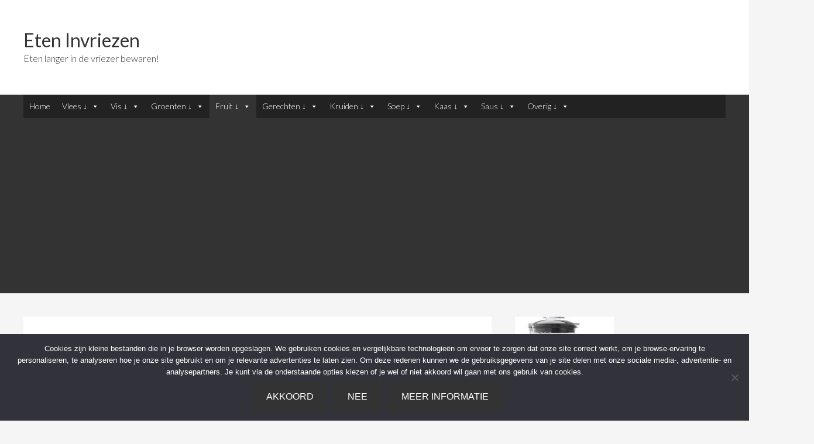

--- FILE ---
content_type: text/html; charset=UTF-8
request_url: https://invriezen.net/watermeloen/
body_size: 13139
content:
<!DOCTYPE html>
<html lang="nl-NL">
<head >
<meta charset="UTF-8" />
<meta name="viewport" content="width=device-width, initial-scale=1" />
<meta name='robots' content='index, follow, max-image-preview:large, max-snippet:-1, max-video-preview:-1' />
	<style>img:is([sizes="auto" i], [sizes^="auto," i]) { contain-intrinsic-size: 3000px 1500px }</style>
	
	<!-- This site is optimized with the Yoast SEO plugin v25.3 - https://yoast.com/wordpress/plugins/seo/ -->
	<title>Hoe moet je watermeloen invriezen? (2025) | Watermeloenen langer bewaren!</title>
	<meta name="description" content="Kun je watermeloen invriezen? Zeker! Lees hoe je watermeloen in de diepvries bewaart, en vervolgens ontdooit aan de hand van een stappenplan." />
	<link rel="canonical" href="https://invriezen.net/watermeloen/" />
	<meta property="og:locale" content="nl_NL" />
	<meta property="og:type" content="article" />
	<meta property="og:title" content="Hoe moet je watermeloen invriezen? (2025) | Watermeloenen langer bewaren!" />
	<meta property="og:description" content="Kun je watermeloen invriezen? Zeker! Lees hoe je watermeloen in de diepvries bewaart, en vervolgens ontdooit aan de hand van een stappenplan." />
	<meta property="og:url" content="https://invriezen.net/watermeloen/" />
	<meta property="og:site_name" content="Eten Invriezen" />
	<meta property="article:modified_time" content="2025-01-03T04:26:41+00:00" />
	<meta property="og:image" content="https://invriezen.net/wp-content/uploads/2018/12/Watermeloen-invriezen.jpg" />
	<meta property="og:image:width" content="960" />
	<meta property="og:image:height" content="640" />
	<meta property="og:image:type" content="image/jpeg" />
	<meta name="twitter:card" content="summary_large_image" />
	<meta name="twitter:label1" content="Geschatte leestijd" />
	<meta name="twitter:data1" content="2 minuten" />
	<script type="application/ld+json" class="yoast-schema-graph">{"@context":"https://schema.org","@graph":[{"@type":"WebPage","@id":"https://invriezen.net/watermeloen/","url":"https://invriezen.net/watermeloen/","name":"Hoe moet je watermeloen invriezen? (2025) | Watermeloenen langer bewaren!","isPartOf":{"@id":"https://invriezen.net/#website"},"primaryImageOfPage":{"@id":"https://invriezen.net/watermeloen/#primaryimage"},"image":{"@id":"https://invriezen.net/watermeloen/#primaryimage"},"thumbnailUrl":"https://invriezen.net/wp-content/uploads/2018/12/Watermeloen-invriezen-300x200.jpg","datePublished":"2018-12-23T17:09:02+00:00","dateModified":"2025-01-03T04:26:41+00:00","description":"Kun je watermeloen invriezen? Zeker! Lees hoe je watermeloen in de diepvries bewaart, en vervolgens ontdooit aan de hand van een stappenplan.","breadcrumb":{"@id":"https://invriezen.net/watermeloen/#breadcrumb"},"inLanguage":"nl-NL","potentialAction":[{"@type":"ReadAction","target":["https://invriezen.net/watermeloen/"]}]},{"@type":"ImageObject","inLanguage":"nl-NL","@id":"https://invriezen.net/watermeloen/#primaryimage","url":"https://invriezen.net/wp-content/uploads/2018/12/Watermeloen-invriezen.jpg","contentUrl":"https://invriezen.net/wp-content/uploads/2018/12/Watermeloen-invriezen.jpg","width":960,"height":640,"caption":"Watermeloen invriezen"},{"@type":"BreadcrumbList","@id":"https://invriezen.net/watermeloen/#breadcrumb","itemListElement":[{"@type":"ListItem","position":1,"name":"Home","item":"https://invriezen.net/"},{"@type":"ListItem","position":2,"name":"Watermeloen invriezen (2025)"}]},{"@type":"WebSite","@id":"https://invriezen.net/#website","url":"https://invriezen.net/","name":"Eten Invriezen","description":"Eten langer in de vriezer bewaren!","potentialAction":[{"@type":"SearchAction","target":{"@type":"EntryPoint","urlTemplate":"https://invriezen.net/?s={search_term_string}"},"query-input":{"@type":"PropertyValueSpecification","valueRequired":true,"valueName":"search_term_string"}}],"inLanguage":"nl-NL"}]}</script>
	<!-- / Yoast SEO plugin. -->


<link rel='dns-prefetch' href='//www.googletagmanager.com' />
<link rel='dns-prefetch' href='//pagead2.googlesyndication.com' />
<link rel="alternate" type="application/rss+xml" title="Eten Invriezen &raquo; feed" href="https://invriezen.net/feed/" />
<link rel="alternate" type="application/rss+xml" title="Eten Invriezen &raquo; reacties feed" href="https://invriezen.net/comments/feed/" />
<link rel="alternate" type="application/rss+xml" title="Eten Invriezen &raquo; Watermeloen invriezen (2025) reacties feed" href="https://invriezen.net/watermeloen/feed/" />
<script type="text/javascript">
/* <![CDATA[ */
window._wpemojiSettings = {"baseUrl":"https:\/\/s.w.org\/images\/core\/emoji\/16.0.1\/72x72\/","ext":".png","svgUrl":"https:\/\/s.w.org\/images\/core\/emoji\/16.0.1\/svg\/","svgExt":".svg","source":{"concatemoji":"https:\/\/invriezen.net\/wp-includes\/js\/wp-emoji-release.min.js?ver=6.8.3"}};
/*! This file is auto-generated */
!function(s,n){var o,i,e;function c(e){try{var t={supportTests:e,timestamp:(new Date).valueOf()};sessionStorage.setItem(o,JSON.stringify(t))}catch(e){}}function p(e,t,n){e.clearRect(0,0,e.canvas.width,e.canvas.height),e.fillText(t,0,0);var t=new Uint32Array(e.getImageData(0,0,e.canvas.width,e.canvas.height).data),a=(e.clearRect(0,0,e.canvas.width,e.canvas.height),e.fillText(n,0,0),new Uint32Array(e.getImageData(0,0,e.canvas.width,e.canvas.height).data));return t.every(function(e,t){return e===a[t]})}function u(e,t){e.clearRect(0,0,e.canvas.width,e.canvas.height),e.fillText(t,0,0);for(var n=e.getImageData(16,16,1,1),a=0;a<n.data.length;a++)if(0!==n.data[a])return!1;return!0}function f(e,t,n,a){switch(t){case"flag":return n(e,"\ud83c\udff3\ufe0f\u200d\u26a7\ufe0f","\ud83c\udff3\ufe0f\u200b\u26a7\ufe0f")?!1:!n(e,"\ud83c\udde8\ud83c\uddf6","\ud83c\udde8\u200b\ud83c\uddf6")&&!n(e,"\ud83c\udff4\udb40\udc67\udb40\udc62\udb40\udc65\udb40\udc6e\udb40\udc67\udb40\udc7f","\ud83c\udff4\u200b\udb40\udc67\u200b\udb40\udc62\u200b\udb40\udc65\u200b\udb40\udc6e\u200b\udb40\udc67\u200b\udb40\udc7f");case"emoji":return!a(e,"\ud83e\udedf")}return!1}function g(e,t,n,a){var r="undefined"!=typeof WorkerGlobalScope&&self instanceof WorkerGlobalScope?new OffscreenCanvas(300,150):s.createElement("canvas"),o=r.getContext("2d",{willReadFrequently:!0}),i=(o.textBaseline="top",o.font="600 32px Arial",{});return e.forEach(function(e){i[e]=t(o,e,n,a)}),i}function t(e){var t=s.createElement("script");t.src=e,t.defer=!0,s.head.appendChild(t)}"undefined"!=typeof Promise&&(o="wpEmojiSettingsSupports",i=["flag","emoji"],n.supports={everything:!0,everythingExceptFlag:!0},e=new Promise(function(e){s.addEventListener("DOMContentLoaded",e,{once:!0})}),new Promise(function(t){var n=function(){try{var e=JSON.parse(sessionStorage.getItem(o));if("object"==typeof e&&"number"==typeof e.timestamp&&(new Date).valueOf()<e.timestamp+604800&&"object"==typeof e.supportTests)return e.supportTests}catch(e){}return null}();if(!n){if("undefined"!=typeof Worker&&"undefined"!=typeof OffscreenCanvas&&"undefined"!=typeof URL&&URL.createObjectURL&&"undefined"!=typeof Blob)try{var e="postMessage("+g.toString()+"("+[JSON.stringify(i),f.toString(),p.toString(),u.toString()].join(",")+"));",a=new Blob([e],{type:"text/javascript"}),r=new Worker(URL.createObjectURL(a),{name:"wpTestEmojiSupports"});return void(r.onmessage=function(e){c(n=e.data),r.terminate(),t(n)})}catch(e){}c(n=g(i,f,p,u))}t(n)}).then(function(e){for(var t in e)n.supports[t]=e[t],n.supports.everything=n.supports.everything&&n.supports[t],"flag"!==t&&(n.supports.everythingExceptFlag=n.supports.everythingExceptFlag&&n.supports[t]);n.supports.everythingExceptFlag=n.supports.everythingExceptFlag&&!n.supports.flag,n.DOMReady=!1,n.readyCallback=function(){n.DOMReady=!0}}).then(function(){return e}).then(function(){var e;n.supports.everything||(n.readyCallback(),(e=n.source||{}).concatemoji?t(e.concatemoji):e.wpemoji&&e.twemoji&&(t(e.twemoji),t(e.wpemoji)))}))}((window,document),window._wpemojiSettings);
/* ]]> */
</script>
<link rel='stylesheet' id='delescen-postma-css' href='https://invriezen.net/wp-content/themes/delescenpostmatheme/style.css?ver=2017' type='text/css' media='all' />
<style id='wp-emoji-styles-inline-css' type='text/css'>

	img.wp-smiley, img.emoji {
		display: inline !important;
		border: none !important;
		box-shadow: none !important;
		height: 1em !important;
		width: 1em !important;
		margin: 0 0.07em !important;
		vertical-align: -0.1em !important;
		background: none !important;
		padding: 0 !important;
	}
</style>
<link rel='stylesheet' id='wp-block-library-css' href='https://invriezen.net/wp-includes/css/dist/block-library/style.min.css?ver=6.8.3' type='text/css' media='all' />
<style id='classic-theme-styles-inline-css' type='text/css'>
/*! This file is auto-generated */
.wp-block-button__link{color:#fff;background-color:#32373c;border-radius:9999px;box-shadow:none;text-decoration:none;padding:calc(.667em + 2px) calc(1.333em + 2px);font-size:1.125em}.wp-block-file__button{background:#32373c;color:#fff;text-decoration:none}
</style>
<link rel='stylesheet' id='wp-components-css' href='https://invriezen.net/wp-includes/css/dist/components/style.min.css?ver=6.8.3' type='text/css' media='all' />
<link rel='stylesheet' id='wp-preferences-css' href='https://invriezen.net/wp-includes/css/dist/preferences/style.min.css?ver=6.8.3' type='text/css' media='all' />
<link rel='stylesheet' id='wp-block-editor-css' href='https://invriezen.net/wp-includes/css/dist/block-editor/style.min.css?ver=6.8.3' type='text/css' media='all' />
<link rel='stylesheet' id='wp-reusable-blocks-css' href='https://invriezen.net/wp-includes/css/dist/reusable-blocks/style.min.css?ver=6.8.3' type='text/css' media='all' />
<link rel='stylesheet' id='wp-patterns-css' href='https://invriezen.net/wp-includes/css/dist/patterns/style.min.css?ver=6.8.3' type='text/css' media='all' />
<link rel='stylesheet' id='wp-editor-css' href='https://invriezen.net/wp-includes/css/dist/editor/style.min.css?ver=6.8.3' type='text/css' media='all' />
<link rel='stylesheet' id='i2-pros-cons-block-style-css-css' href='https://invriezen.net/wp-content/plugins/i2-pro-cons/dist/blocks.editor.build.css?ver=1.3.1' type='text/css' media='all' />
<style id='i2-pros-cons-block-style-css-inline-css' type='text/css'>
 .i2-pros-cons-main-wrapper .i2pctitle{text-align: center!important;} .i2-pros-cons-main-wrapper .i2pctitle{color: #ffffff!important;} .i2-pros-cons-main-wrapper .i2pctitle{background-color: #00bf08!important;} .i2-pros-cons-wrapper .i2-cons-title,.i2-pros-cons-wrapper .i2-pros-title{color: #ffffff!important;}.i2-pros-cons-wrapper .i2-pros-title {background-color: #008000 !important;} .i2-pros-cons-wrapper .i2-cons-title{background-color: #bf000a!important;} .i2-pros-cons-wrapper .i2-pros,.i2-pros-cons-wrapper .i2-cons {color: #0c0c0c!important;} .i2-pros-cons-wrapper .i2-pros{background-color: #ffffff!important;} .i2-pros-cons-wrapper .i2-cons{background-color: #ffffff!important;} .i2-pros-cons-wrapper .section ul li i{top: 8px!important;} .i2-pros-cons-wrapper .i2-pros  ul li i{color: #00bf08!important;} .i2-pros-cons-wrapper .i2-cons ul li i{color: #bf000a!important;} .i2-pros-cons-main-wrapper .i2-button-wrapper a{color: #ffffff!important;} .i2-pros-cons-main-wrapper .i2-button-wrapper a{background-color: #d54444; border-color:#d54444;} .i2-pros-cons-main-wrapper .i2-button-wrapper a:hover{background-color: #d54444; border-color:#d54444;} .i2-pros-cons-main-wrapper .i2-button-wrapper a{-moz-border-radius: 6px!important;-webkit-border-radius: 6px!important; border-radius: 6px!important;} .i2-pros-cons-main-wrapper .i2-button-wrapper a{line-height : 30px; font-size:16.5px;} .i2-pros-cons-main-wrapper .i2-button-wrapper a{min-width:35%; } .i2-pros-cons-main-wrapper .i2-button-wrapper a{background-color: #d54444!important;
        -moz-box-shadow: 0px 1px 0px 0px #ea9e9e;
        -webkit-box-shadow: 0px 1px 0px 0px #ea9e9e;
        box-shadow: 0px 1px 0px 0px #ea9e9e;
        background:-webkit-gradient(linear, left top, left bottom, color-stop(0.05, #d54444), color-stop(1, #d54444));
        background:-moz-linear-gradient(top, #d54444 5%, #d54444 100%);
        background:-webkit-linear-gradient(top, #d54444 5%, #d54444 100%);
        background:-o-linear-gradient(top, #d54444 5%, #d54444 100%);
        background:-ms-linear-gradient(top, #d54444 5%, #d54444 100%);
        background:linear-gradient(to bottom, #d54444 5%, #d54444 100%);
        filter:progid:DXImageTransform.Microsoft.gradient(startColorstr='#d54444', endColorstr='#d54444',GradientType=0);
        border:1px solid #d54444;
        text-shadow:0px 1px 0px #d54444;
        } .i2-pros-cons-main-wrapper .i2-button-wrapper a:hover {
        background:-webkit-gradient(linear, left top, left bottom, color-stop(0.05, #d54444), color-stop(1, #d54444));
        background:-moz-linear-gradient(top, #d54444 5%, #d54444 100%);
        background:-webkit-linear-gradient(top, #d54444 5%, #d54444 100%);
        background:-o-linear-gradient(top, #d54444 5%, #d54444 100%);
        background:-ms-linear-gradient(top, #d54444 5%, #d54444 100%);
        background:linear-gradient(to bottom, #d54444 5%, #d54444 100%);
        filter:progid:DXImageTransform.Microsoft.gradient(startColorstr='#d54444', endColorstr='#d54444',GradientType=0);
        background-color:#d54444;
        }
</style>
<link rel='stylesheet' id='i2-pros-and-cons-custom-fonts-icons-style-css' href='https://invriezen.net/wp-content/plugins/i2-pro-cons/dist/fonts/styles.css?ver=1.3.1' type='text/css' media='all' />
<style id='global-styles-inline-css' type='text/css'>
:root{--wp--preset--aspect-ratio--square: 1;--wp--preset--aspect-ratio--4-3: 4/3;--wp--preset--aspect-ratio--3-4: 3/4;--wp--preset--aspect-ratio--3-2: 3/2;--wp--preset--aspect-ratio--2-3: 2/3;--wp--preset--aspect-ratio--16-9: 16/9;--wp--preset--aspect-ratio--9-16: 9/16;--wp--preset--color--black: #000000;--wp--preset--color--cyan-bluish-gray: #abb8c3;--wp--preset--color--white: #ffffff;--wp--preset--color--pale-pink: #f78da7;--wp--preset--color--vivid-red: #cf2e2e;--wp--preset--color--luminous-vivid-orange: #ff6900;--wp--preset--color--luminous-vivid-amber: #fcb900;--wp--preset--color--light-green-cyan: #7bdcb5;--wp--preset--color--vivid-green-cyan: #00d084;--wp--preset--color--pale-cyan-blue: #8ed1fc;--wp--preset--color--vivid-cyan-blue: #0693e3;--wp--preset--color--vivid-purple: #9b51e0;--wp--preset--gradient--vivid-cyan-blue-to-vivid-purple: linear-gradient(135deg,rgba(6,147,227,1) 0%,rgb(155,81,224) 100%);--wp--preset--gradient--light-green-cyan-to-vivid-green-cyan: linear-gradient(135deg,rgb(122,220,180) 0%,rgb(0,208,130) 100%);--wp--preset--gradient--luminous-vivid-amber-to-luminous-vivid-orange: linear-gradient(135deg,rgba(252,185,0,1) 0%,rgba(255,105,0,1) 100%);--wp--preset--gradient--luminous-vivid-orange-to-vivid-red: linear-gradient(135deg,rgba(255,105,0,1) 0%,rgb(207,46,46) 100%);--wp--preset--gradient--very-light-gray-to-cyan-bluish-gray: linear-gradient(135deg,rgb(238,238,238) 0%,rgb(169,184,195) 100%);--wp--preset--gradient--cool-to-warm-spectrum: linear-gradient(135deg,rgb(74,234,220) 0%,rgb(151,120,209) 20%,rgb(207,42,186) 40%,rgb(238,44,130) 60%,rgb(251,105,98) 80%,rgb(254,248,76) 100%);--wp--preset--gradient--blush-light-purple: linear-gradient(135deg,rgb(255,206,236) 0%,rgb(152,150,240) 100%);--wp--preset--gradient--blush-bordeaux: linear-gradient(135deg,rgb(254,205,165) 0%,rgb(254,45,45) 50%,rgb(107,0,62) 100%);--wp--preset--gradient--luminous-dusk: linear-gradient(135deg,rgb(255,203,112) 0%,rgb(199,81,192) 50%,rgb(65,88,208) 100%);--wp--preset--gradient--pale-ocean: linear-gradient(135deg,rgb(255,245,203) 0%,rgb(182,227,212) 50%,rgb(51,167,181) 100%);--wp--preset--gradient--electric-grass: linear-gradient(135deg,rgb(202,248,128) 0%,rgb(113,206,126) 100%);--wp--preset--gradient--midnight: linear-gradient(135deg,rgb(2,3,129) 0%,rgb(40,116,252) 100%);--wp--preset--font-size--small: 13px;--wp--preset--font-size--medium: 20px;--wp--preset--font-size--large: 36px;--wp--preset--font-size--x-large: 42px;--wp--preset--spacing--20: 0.44rem;--wp--preset--spacing--30: 0.67rem;--wp--preset--spacing--40: 1rem;--wp--preset--spacing--50: 1.5rem;--wp--preset--spacing--60: 2.25rem;--wp--preset--spacing--70: 3.38rem;--wp--preset--spacing--80: 5.06rem;--wp--preset--shadow--natural: 6px 6px 9px rgba(0, 0, 0, 0.2);--wp--preset--shadow--deep: 12px 12px 50px rgba(0, 0, 0, 0.4);--wp--preset--shadow--sharp: 6px 6px 0px rgba(0, 0, 0, 0.2);--wp--preset--shadow--outlined: 6px 6px 0px -3px rgba(255, 255, 255, 1), 6px 6px rgba(0, 0, 0, 1);--wp--preset--shadow--crisp: 6px 6px 0px rgba(0, 0, 0, 1);}:where(.is-layout-flex){gap: 0.5em;}:where(.is-layout-grid){gap: 0.5em;}body .is-layout-flex{display: flex;}.is-layout-flex{flex-wrap: wrap;align-items: center;}.is-layout-flex > :is(*, div){margin: 0;}body .is-layout-grid{display: grid;}.is-layout-grid > :is(*, div){margin: 0;}:where(.wp-block-columns.is-layout-flex){gap: 2em;}:where(.wp-block-columns.is-layout-grid){gap: 2em;}:where(.wp-block-post-template.is-layout-flex){gap: 1.25em;}:where(.wp-block-post-template.is-layout-grid){gap: 1.25em;}.has-black-color{color: var(--wp--preset--color--black) !important;}.has-cyan-bluish-gray-color{color: var(--wp--preset--color--cyan-bluish-gray) !important;}.has-white-color{color: var(--wp--preset--color--white) !important;}.has-pale-pink-color{color: var(--wp--preset--color--pale-pink) !important;}.has-vivid-red-color{color: var(--wp--preset--color--vivid-red) !important;}.has-luminous-vivid-orange-color{color: var(--wp--preset--color--luminous-vivid-orange) !important;}.has-luminous-vivid-amber-color{color: var(--wp--preset--color--luminous-vivid-amber) !important;}.has-light-green-cyan-color{color: var(--wp--preset--color--light-green-cyan) !important;}.has-vivid-green-cyan-color{color: var(--wp--preset--color--vivid-green-cyan) !important;}.has-pale-cyan-blue-color{color: var(--wp--preset--color--pale-cyan-blue) !important;}.has-vivid-cyan-blue-color{color: var(--wp--preset--color--vivid-cyan-blue) !important;}.has-vivid-purple-color{color: var(--wp--preset--color--vivid-purple) !important;}.has-black-background-color{background-color: var(--wp--preset--color--black) !important;}.has-cyan-bluish-gray-background-color{background-color: var(--wp--preset--color--cyan-bluish-gray) !important;}.has-white-background-color{background-color: var(--wp--preset--color--white) !important;}.has-pale-pink-background-color{background-color: var(--wp--preset--color--pale-pink) !important;}.has-vivid-red-background-color{background-color: var(--wp--preset--color--vivid-red) !important;}.has-luminous-vivid-orange-background-color{background-color: var(--wp--preset--color--luminous-vivid-orange) !important;}.has-luminous-vivid-amber-background-color{background-color: var(--wp--preset--color--luminous-vivid-amber) !important;}.has-light-green-cyan-background-color{background-color: var(--wp--preset--color--light-green-cyan) !important;}.has-vivid-green-cyan-background-color{background-color: var(--wp--preset--color--vivid-green-cyan) !important;}.has-pale-cyan-blue-background-color{background-color: var(--wp--preset--color--pale-cyan-blue) !important;}.has-vivid-cyan-blue-background-color{background-color: var(--wp--preset--color--vivid-cyan-blue) !important;}.has-vivid-purple-background-color{background-color: var(--wp--preset--color--vivid-purple) !important;}.has-black-border-color{border-color: var(--wp--preset--color--black) !important;}.has-cyan-bluish-gray-border-color{border-color: var(--wp--preset--color--cyan-bluish-gray) !important;}.has-white-border-color{border-color: var(--wp--preset--color--white) !important;}.has-pale-pink-border-color{border-color: var(--wp--preset--color--pale-pink) !important;}.has-vivid-red-border-color{border-color: var(--wp--preset--color--vivid-red) !important;}.has-luminous-vivid-orange-border-color{border-color: var(--wp--preset--color--luminous-vivid-orange) !important;}.has-luminous-vivid-amber-border-color{border-color: var(--wp--preset--color--luminous-vivid-amber) !important;}.has-light-green-cyan-border-color{border-color: var(--wp--preset--color--light-green-cyan) !important;}.has-vivid-green-cyan-border-color{border-color: var(--wp--preset--color--vivid-green-cyan) !important;}.has-pale-cyan-blue-border-color{border-color: var(--wp--preset--color--pale-cyan-blue) !important;}.has-vivid-cyan-blue-border-color{border-color: var(--wp--preset--color--vivid-cyan-blue) !important;}.has-vivid-purple-border-color{border-color: var(--wp--preset--color--vivid-purple) !important;}.has-vivid-cyan-blue-to-vivid-purple-gradient-background{background: var(--wp--preset--gradient--vivid-cyan-blue-to-vivid-purple) !important;}.has-light-green-cyan-to-vivid-green-cyan-gradient-background{background: var(--wp--preset--gradient--light-green-cyan-to-vivid-green-cyan) !important;}.has-luminous-vivid-amber-to-luminous-vivid-orange-gradient-background{background: var(--wp--preset--gradient--luminous-vivid-amber-to-luminous-vivid-orange) !important;}.has-luminous-vivid-orange-to-vivid-red-gradient-background{background: var(--wp--preset--gradient--luminous-vivid-orange-to-vivid-red) !important;}.has-very-light-gray-to-cyan-bluish-gray-gradient-background{background: var(--wp--preset--gradient--very-light-gray-to-cyan-bluish-gray) !important;}.has-cool-to-warm-spectrum-gradient-background{background: var(--wp--preset--gradient--cool-to-warm-spectrum) !important;}.has-blush-light-purple-gradient-background{background: var(--wp--preset--gradient--blush-light-purple) !important;}.has-blush-bordeaux-gradient-background{background: var(--wp--preset--gradient--blush-bordeaux) !important;}.has-luminous-dusk-gradient-background{background: var(--wp--preset--gradient--luminous-dusk) !important;}.has-pale-ocean-gradient-background{background: var(--wp--preset--gradient--pale-ocean) !important;}.has-electric-grass-gradient-background{background: var(--wp--preset--gradient--electric-grass) !important;}.has-midnight-gradient-background{background: var(--wp--preset--gradient--midnight) !important;}.has-small-font-size{font-size: var(--wp--preset--font-size--small) !important;}.has-medium-font-size{font-size: var(--wp--preset--font-size--medium) !important;}.has-large-font-size{font-size: var(--wp--preset--font-size--large) !important;}.has-x-large-font-size{font-size: var(--wp--preset--font-size--x-large) !important;}
:where(.wp-block-post-template.is-layout-flex){gap: 1.25em;}:where(.wp-block-post-template.is-layout-grid){gap: 1.25em;}
:where(.wp-block-columns.is-layout-flex){gap: 2em;}:where(.wp-block-columns.is-layout-grid){gap: 2em;}
:root :where(.wp-block-pullquote){font-size: 1.5em;line-height: 1.6;}
</style>
<link rel='stylesheet' id='cookie-notice-front-css' href='https://invriezen.net/wp-content/plugins/cookie-notice/css/front.min.css?ver=2.5.6' type='text/css' media='all' />
<link rel='stylesheet' id='megamenu-css' href='https://invriezen.net/wp-content/uploads/maxmegamenu/style.css?ver=c1db5b' type='text/css' media='all' />
<link rel='stylesheet' id='dashicons-css' href='https://invriezen.net/wp-includes/css/dashicons.min.css?ver=6.8.3' type='text/css' media='all' />
<link rel='stylesheet' id='tablepress-default-css' href='https://invriezen.net/wp-content/plugins/tablepress/css/build/default.css?ver=3.1.3' type='text/css' media='all' />
<script type="text/javascript" id="cookie-notice-front-js-before">
/* <![CDATA[ */
var cnArgs = {"ajaxUrl":"https:\/\/invriezen.net\/wp-admin\/admin-ajax.php","nonce":"ff5fcb072a","hideEffect":"fade","position":"bottom","onScroll":false,"onScrollOffset":100,"onClick":false,"cookieName":"cookie_notice_accepted","cookieTime":2592000,"cookieTimeRejected":2592000,"globalCookie":false,"redirection":false,"cache":false,"revokeCookies":false,"revokeCookiesOpt":"automatic"};
/* ]]> */
</script>
<script type="text/javascript" src="https://invriezen.net/wp-content/plugins/cookie-notice/js/front.min.js?ver=2.5.6" id="cookie-notice-front-js"></script>

<!-- Google tag (gtag.js) snippet toegevoegd door Site Kit -->

<!-- Google Analytics snippet toegevoegd door Site Kit -->
<script type="text/javascript" src="https://www.googletagmanager.com/gtag/js?id=GT-TX279T8R" id="google_gtagjs-js" async></script>
<script type="text/javascript" id="google_gtagjs-js-after">
/* <![CDATA[ */
window.dataLayer = window.dataLayer || [];function gtag(){dataLayer.push(arguments);}
gtag("set","linker",{"domains":["invriezen.net"]});
gtag("js", new Date());
gtag("set", "developer_id.dZTNiMT", true);
gtag("config", "GT-TX279T8R");
 window._googlesitekit = window._googlesitekit || {}; window._googlesitekit.throttledEvents = []; window._googlesitekit.gtagEvent = (name, data) => { var key = JSON.stringify( { name, data } ); if ( !! window._googlesitekit.throttledEvents[ key ] ) { return; } window._googlesitekit.throttledEvents[ key ] = true; setTimeout( () => { delete window._googlesitekit.throttledEvents[ key ]; }, 5 ); gtag( "event", name, { ...data, event_source: "site-kit" } ); }; 
/* ]]> */
</script>

<!-- Einde Google tag (gtag.js) snippet toegevoegd door Site Kit -->
<script type="text/javascript" src="https://invriezen.net/wp-includes/js/jquery/jquery.min.js?ver=3.7.1" id="jquery-core-js"></script>
<script type="text/javascript" src="https://invriezen.net/wp-includes/js/jquery/jquery-migrate.min.js?ver=3.4.1" id="jquery-migrate-js"></script>
<link rel="https://api.w.org/" href="https://invriezen.net/wp-json/" /><link rel="alternate" title="JSON" type="application/json" href="https://invriezen.net/wp-json/wp/v2/pages/833" /><link rel="EditURI" type="application/rsd+xml" title="RSD" href="https://invriezen.net/xmlrpc.php?rsd" />
<meta name="generator" content="WordPress 6.8.3" />
<link rel='shortlink' href='https://invriezen.net/?p=833' />
<link rel="alternate" title="oEmbed (JSON)" type="application/json+oembed" href="https://invriezen.net/wp-json/oembed/1.0/embed?url=https%3A%2F%2Finvriezen.net%2Fwatermeloen%2F" />
<link rel="alternate" title="oEmbed (XML)" type="text/xml+oembed" href="https://invriezen.net/wp-json/oembed/1.0/embed?url=https%3A%2F%2Finvriezen.net%2Fwatermeloen%2F&#038;format=xml" />
<meta name="generator" content="Site Kit by Google 1.154.0" /><link rel="pingback" href="https://invriezen.net/xmlrpc.php" />

<!-- Google AdSense meta tags toegevoegd door Site Kit -->
<meta name="google-adsense-platform-account" content="ca-host-pub-2644536267352236">
<meta name="google-adsense-platform-domain" content="sitekit.withgoogle.com">
<!-- Einde Google AdSense meta tags toegevoegd door Site Kit -->

<!-- Google AdSense snippet toegevoegd door Site Kit -->
<script type="text/javascript" async="async" src="https://pagead2.googlesyndication.com/pagead/js/adsbygoogle.js?client=ca-pub-3302135347757174&amp;host=ca-host-pub-2644536267352236" crossorigin="anonymous"></script>

<!-- Einde Google AdSense snippet toegevoegd door Site Kit -->
<link rel="icon" href="https://invriezen.net/wp-content/uploads/2019/09/cropped-invriezen-32x32.png" sizes="32x32" />
<link rel="icon" href="https://invriezen.net/wp-content/uploads/2019/09/cropped-invriezen-192x192.png" sizes="192x192" />
<link rel="apple-touch-icon" href="https://invriezen.net/wp-content/uploads/2019/09/cropped-invriezen-180x180.png" />
<meta name="msapplication-TileImage" content="https://invriezen.net/wp-content/uploads/2019/09/cropped-invriezen-270x270.png" />
<style type="text/css">/** Mega Menu CSS: fs **/</style>
</head>
<body data-rsssl=1 class="wp-singular page-template-default page page-id-833 wp-theme-genesis wp-child-theme-delescenpostmatheme cookies-not-set mega-menu-primary header-full-width content-sidebar genesis-breadcrumbs-hidden"><div class="site-container"><header class="site-header"><div class="wrap"><div class="title-area"><p class="site-title"><a href="https://invriezen.net/">Eten Invriezen</a></p><p class="site-description">Eten langer in de vriezer bewaren!</p></div></div></header><nav class="nav-primary" aria-label="Main"><div class="wrap"><div id="mega-menu-wrap-primary" class="mega-menu-wrap"><div class="mega-menu-toggle"><div class="mega-toggle-blocks-left"></div><div class="mega-toggle-blocks-center"></div><div class="mega-toggle-blocks-right"><div class='mega-toggle-block mega-menu-toggle-animated-block mega-toggle-block-0' id='mega-toggle-block-0'><button aria-label="Toggle Menu" class="mega-toggle-animated mega-toggle-animated-slider" type="button" aria-expanded="false">
                  <span class="mega-toggle-animated-box">
                    <span class="mega-toggle-animated-inner"></span>
                  </span>
                </button></div></div></div><ul id="mega-menu-primary" class="mega-menu max-mega-menu mega-menu-horizontal mega-no-js" data-event="hover_intent" data-effect="fade_up" data-effect-speed="200" data-effect-mobile="disabled" data-effect-speed-mobile="0" data-mobile-force-width="false" data-second-click="go" data-document-click="collapse" data-vertical-behaviour="standard" data-breakpoint="768" data-unbind="true" data-mobile-state="collapse_all" data-mobile-direction="vertical" data-hover-intent-timeout="300" data-hover-intent-interval="100"><li class="mega-menu-item mega-menu-item-type-post_type mega-menu-item-object-page mega-menu-item-home mega-align-bottom-left mega-menu-flyout mega-menu-item-105" id="mega-menu-item-105"><a title="Invriezen" class="mega-menu-link" href="https://invriezen.net/" tabindex="0">Home</a></li><li class="mega-menu-item mega-menu-item-type-post_type mega-menu-item-object-page mega-menu-item-has-children mega-align-bottom-left mega-menu-flyout mega-menu-item-318" id="mega-menu-item-318"><a title="Vlees invriezen" class="mega-menu-link" href="https://invriezen.net/vlees/" aria-expanded="false" tabindex="0">Vlees ↓<span class="mega-indicator" aria-hidden="true"></span></a>
<ul class="mega-sub-menu">
<li class="mega-menu-item mega-menu-item-type-post_type mega-menu-item-object-page mega-menu-item-737" id="mega-menu-item-737"><a title="Biefstuk invriezen" class="mega-menu-link" href="https://invriezen.net/biefstuk/">Biefstuk</a></li><li class="mega-menu-item mega-menu-item-type-post_type mega-menu-item-object-page mega-menu-item-481" id="mega-menu-item-481"><a title="Filet americain invriezen" class="mega-menu-link" href="https://invriezen.net/filet-americain/">Filet americain</a></li><li class="mega-menu-item mega-menu-item-type-post_type mega-menu-item-object-page mega-menu-item-has-children mega-menu-item-742" id="mega-menu-item-742"><a title="Gehakt invriezen" class="mega-menu-link" href="https://invriezen.net/gehakt/" aria-expanded="false">Gehakt<span class="mega-indicator" aria-hidden="true"></span></a>
	<ul class="mega-sub-menu">
<li class="mega-menu-item mega-menu-item-type-post_type mega-menu-item-object-page mega-menu-item-2095" id="mega-menu-item-2095"><a title="Gehaktballen invriezen" class="mega-menu-link" href="https://invriezen.net/gehaktballen/">Gehaktballen</a></li>	</ul>
</li><li class="mega-menu-item mega-menu-item-type-post_type mega-menu-item-object-page mega-menu-item-302" id="mega-menu-item-302"><a title="Kip invriezen" class="mega-menu-link" href="https://invriezen.net/kip/">Kip</a></li><li class="mega-menu-item mega-menu-item-type-post_type mega-menu-item-object-page mega-menu-item-1155" id="mega-menu-item-1155"><a title="Leverworst invriezen" class="mega-menu-link" href="https://invriezen.net/leverworst/">Leverworst</a></li><li class="mega-menu-item mega-menu-item-type-post_type mega-menu-item-object-page mega-menu-item-853" id="mega-menu-item-853"><a title="Paté invriezen" class="mega-menu-link" href="https://invriezen.net/pate/">Paté</a></li><li class="mega-menu-item mega-menu-item-type-post_type mega-menu-item-object-page mega-menu-item-848" id="mega-menu-item-848"><a title="Rookworst invriezen" class="mega-menu-link" href="https://invriezen.net/rookworst/">Rookworst</a></li></ul>
</li><li class="mega-menu-item mega-menu-item-type-post_type mega-menu-item-object-page mega-menu-item-has-children mega-align-bottom-left mega-menu-flyout mega-menu-item-757" id="mega-menu-item-757"><a title="Vis invriezen" class="mega-menu-link" href="https://invriezen.net/vis/" aria-expanded="false" tabindex="0">Vis ↓<span class="mega-indicator" aria-hidden="true"></span></a>
<ul class="mega-sub-menu">
<li class="mega-menu-item mega-menu-item-type-post_type mega-menu-item-object-page mega-menu-item-621" id="mega-menu-item-621"><a title="Gerookte zalm invriezen" class="mega-menu-link" href="https://invriezen.net/gerookte-zalm/">Gerookte zalm</a></li><li class="mega-menu-item mega-menu-item-type-post_type mega-menu-item-object-page mega-menu-item-1113" id="mega-menu-item-1113"><a title="Gerookte makreel invriezen" class="mega-menu-link" href="https://invriezen.net/gerookte-makreel/">Gerookte makreel</a></li><li class="mega-menu-item mega-menu-item-type-post_type mega-menu-item-object-page mega-menu-item-747" id="mega-menu-item-747"><a title="Haring invriezen" class="mega-menu-link" href="https://invriezen.net/haring/">Haring</a></li></ul>
</li><li class="mega-menu-item mega-menu-item-type-post_type mega-menu-item-object-page mega-menu-item-has-children mega-align-bottom-left mega-menu-flyout mega-menu-item-355" id="mega-menu-item-355"><a title="Groenten invriezen" class="mega-menu-link" href="https://invriezen.net/groenten/" aria-expanded="false" tabindex="0">Groenten ↓<span class="mega-indicator" aria-hidden="true"></span></a>
<ul class="mega-sub-menu">
<li class="mega-menu-item mega-menu-item-type-post_type mega-menu-item-object-page mega-menu-item-has-children mega-menu-item-1364" id="mega-menu-item-1364"><a title="Aardappelen invriezen" class="mega-menu-link" href="https://invriezen.net/aardappelen/" aria-expanded="false">Aardappelen →<span class="mega-indicator" aria-hidden="true"></span></a>
	<ul class="mega-sub-menu">
<li class="mega-menu-item mega-menu-item-type-post_type mega-menu-item-object-page mega-menu-item-711" id="mega-menu-item-711"><a title="Aardappelpuree invriezen" class="mega-menu-link" href="https://invriezen.net/aardappelpuree/">Aardappelpuree</a></li><li class="mega-menu-item mega-menu-item-type-post_type mega-menu-item-object-page mega-menu-item-890" id="mega-menu-item-890"><a title="Zoete aardappel invriezen" class="mega-menu-link" href="https://invriezen.net/zoete-aardappel/">Zoete aardappel</a></li>	</ul>
</li><li class="mega-menu-item mega-menu-item-type-post_type mega-menu-item-object-page mega-menu-item-510" id="mega-menu-item-510"><a title="Asperges invriezen" class="mega-menu-link" href="https://invriezen.net/asperges/">Asperges</a></li><li class="mega-menu-item mega-menu-item-type-post_type mega-menu-item-object-page mega-menu-item-694" id="mega-menu-item-694"><a title="Avocado invriezen" class="mega-menu-link" href="https://invriezen.net/avocado/">Avocado</a></li><li class="mega-menu-item mega-menu-item-type-post_type mega-menu-item-object-page mega-menu-item-1385" id="mega-menu-item-1385"><a title="Aubergine invriezen" class="mega-menu-link" href="https://invriezen.net/aubergine/">Aubergine</a></li><li class="mega-menu-item mega-menu-item-type-post_type mega-menu-item-object-page mega-menu-item-586" id="mega-menu-item-586"><a title="Andijvie invriezen" class="mega-menu-link" href="https://invriezen.net/andijvie/">Andijvie</a></li><li class="mega-menu-item mega-menu-item-type-post_type mega-menu-item-object-page mega-menu-item-471" id="mega-menu-item-471"><a title="Bleekselderij invriezen" class="mega-menu-link" href="https://invriezen.net/bleekselderij/">Bleekselderij</a></li><li class="mega-menu-item mega-menu-item-type-post_type mega-menu-item-object-page mega-menu-item-555" id="mega-menu-item-555"><a title="Bloemkool invriezen" class="mega-menu-link" href="https://invriezen.net/bloemkool/">Bloemkool</a></li><li class="mega-menu-item mega-menu-item-type-post_type mega-menu-item-object-page mega-menu-item-has-children mega-menu-item-1745" id="mega-menu-item-1745"><a title="Bonen invriezen" class="mega-menu-link" href="https://invriezen.net/bonen/" aria-expanded="false">Bonen →<span class="mega-indicator" aria-hidden="true"></span></a>
	<ul class="mega-sub-menu">
<li class="mega-menu-item mega-menu-item-type-post_type mega-menu-item-object-page mega-menu-item-512" id="mega-menu-item-512"><a title="Snijbonen invriezen" class="mega-menu-link" href="https://invriezen.net/snijbonen/">Snijbonen</a></li><li class="mega-menu-item mega-menu-item-type-post_type mega-menu-item-object-page mega-menu-item-674" id="mega-menu-item-674"><a title="Sperziebonen invriezen" class="mega-menu-link" href="https://invriezen.net/sperziebonen/">Sperziebonen</a></li><li class="mega-menu-item mega-menu-item-type-post_type mega-menu-item-object-page mega-menu-item-707" id="mega-menu-item-707"><a title="Tuinbonen invriezen" class="mega-menu-link" href="https://invriezen.net/tuinbonen/">Tuinbonen</a></li>	</ul>
</li><li class="mega-menu-item mega-menu-item-type-post_type mega-menu-item-object-page mega-menu-item-683" id="mega-menu-item-683"><a title="Broccoli invriezen" class="mega-menu-link" href="https://invriezen.net/broccoli/">Broccoli</a></li><li class="mega-menu-item mega-menu-item-type-post_type mega-menu-item-object-page mega-menu-item-567" id="mega-menu-item-567"><a title="Champignons invriezen" class="mega-menu-link" href="https://invriezen.net/champignons/">Champignons</a></li><li class="mega-menu-item mega-menu-item-type-post_type mega-menu-item-object-page mega-menu-item-1371" id="mega-menu-item-1371"><a title="Courgette invriezen" class="mega-menu-link" href="https://invriezen.net/courgette/">Courgette</a></li><li class="mega-menu-item mega-menu-item-type-post_type mega-menu-item-object-page mega-menu-item-905" id="mega-menu-item-905"><a title="Kastanjes invriezen" class="mega-menu-link" href="https://invriezen.net/kastanjes/">Kastanjes</a></li><li class="mega-menu-item mega-menu-item-type-post_type mega-menu-item-object-page mega-menu-item-1147" id="mega-menu-item-1147"><a title="Maïs invriezen" class="mega-menu-link" href="https://invriezen.net/mais/">Maïs</a></li><li class="mega-menu-item mega-menu-item-type-post_type mega-menu-item-object-page mega-menu-item-579" id="mega-menu-item-579"><a title="Pompoen invriezen" class="mega-menu-link" href="https://invriezen.net/pompoen/">Pompoen</a></li><li class="mega-menu-item mega-menu-item-type-post_type mega-menu-item-object-page mega-menu-item-630" id="mega-menu-item-630"><a title="Prei invriezen" class="mega-menu-link" href="https://invriezen.net/prei/">Prei</a></li><li class="mega-menu-item mega-menu-item-type-post_type mega-menu-item-object-page mega-menu-item-609" id="mega-menu-item-609"><a title="Paprika invriezen" class="mega-menu-link" href="https://invriezen.net/paprika/">Paprika</a></li><li class="mega-menu-item mega-menu-item-type-post_type mega-menu-item-object-page mega-menu-item-518" id="mega-menu-item-518"><a title="Quinoa invriezen" class="mega-menu-link" href="https://invriezen.net/quinoa/">Quinoa</a></li><li class="mega-menu-item mega-menu-item-type-post_type mega-menu-item-object-page mega-menu-item-700" id="mega-menu-item-700"><a title="Rode kool invriezen" class="mega-menu-link" href="https://invriezen.net/rode-kool/">Rode kool</a></li><li class="mega-menu-item mega-menu-item-type-post_type mega-menu-item-object-page mega-menu-item-616" id="mega-menu-item-616"><a title="Rode biet invriezen" class="mega-menu-link" href="https://invriezen.net/rode-biet/">Rode biet</a></li><li class="mega-menu-item mega-menu-item-type-post_type mega-menu-item-object-page mega-menu-item-687" id="mega-menu-item-687"><a title="Rabarber invriezen" class="mega-menu-link" href="https://invriezen.net/rabarber/">Rabarber</a></li><li class="mega-menu-item mega-menu-item-type-post_type mega-menu-item-object-page mega-menu-item-388" id="mega-menu-item-388"><a title="Sla invriezen" class="mega-menu-link" href="https://invriezen.net/sla/">Sla</a></li><li class="mega-menu-item mega-menu-item-type-post_type mega-menu-item-object-page mega-menu-item-1761" id="mega-menu-item-1761"><a title="Savooikool invriezen" class="mega-menu-link" href="https://invriezen.net/savooikool/">Savooikool</a></li><li class="mega-menu-item mega-menu-item-type-post_type mega-menu-item-object-page mega-menu-item-832" id="mega-menu-item-832"><a title="Spruiten invriezen" class="mega-menu-link" href="https://invriezen.net/spruiten/">Spruiten</a></li><li class="mega-menu-item mega-menu-item-type-post_type mega-menu-item-object-page mega-menu-item-641" id="mega-menu-item-641"><a title="Spitskool invriezen" class="mega-menu-link" href="https://invriezen.net/spitskool/">Spitskool</a></li><li class="mega-menu-item mega-menu-item-type-post_type mega-menu-item-object-page mega-menu-item-1045" id="mega-menu-item-1045"><a title="Tomaten invriezen" class="mega-menu-link" href="https://invriezen.net/tomaten/">Tomaten</a></li><li class="mega-menu-item mega-menu-item-type-post_type mega-menu-item-object-page mega-menu-item-592" id="mega-menu-item-592"><a title="Spinazie invriezen" class="mega-menu-link" href="https://invriezen.net/spinazie/">Spinazie</a></li><li class="mega-menu-item mega-menu-item-type-post_type mega-menu-item-object-page mega-menu-item-909" id="mega-menu-item-909"><a title="Tofu invriezen" class="mega-menu-link" href="https://invriezen.net/tofu/">Tofu</a></li><li class="mega-menu-item mega-menu-item-type-post_type mega-menu-item-object-page mega-menu-item-1485" id="mega-menu-item-1485"><a title="Tempeh invriezen" class="mega-menu-link" href="https://invriezen.net/tempeh/">Tempeh</a></li><li class="mega-menu-item mega-menu-item-type-post_type mega-menu-item-object-page mega-menu-item-1413" id="mega-menu-item-1413"><a title="Taugé invriezen" class="mega-menu-link" href="https://invriezen.net/tauge/">Taugé</a></li><li class="mega-menu-item mega-menu-item-type-post_type mega-menu-item-object-page mega-menu-item-900" id="mega-menu-item-900"><a title="Uien invriezen" class="mega-menu-link" href="https://invriezen.net/uien/">Uien</a></li><li class="mega-menu-item mega-menu-item-type-post_type mega-menu-item-object-page mega-menu-item-874" id="mega-menu-item-874"><a title="Vijgen invriezen" class="mega-menu-link" href="https://invriezen.net/vijgen/">Vijgen</a></li><li class="mega-menu-item mega-menu-item-type-post_type mega-menu-item-object-page mega-menu-item-866" id="mega-menu-item-866"><a title="Venkel invriezen" class="mega-menu-link" href="https://invriezen.net/venkel/">Venkel</a></li><li class="mega-menu-item mega-menu-item-type-post_type mega-menu-item-object-page mega-menu-item-762" id="mega-menu-item-762"><a title="Witlof invriezen" class="mega-menu-link" href="https://invriezen.net/witlof/">Witlof</a></li><li class="mega-menu-item mega-menu-item-type-post_type mega-menu-item-object-page mega-menu-item-678" id="mega-menu-item-678"><a title="Wortels invriezen" class="mega-menu-link" href="https://invriezen.net/wortels/">Wortels</a></li><li class="mega-menu-item mega-menu-item-type-post_type mega-menu-item-object-page mega-menu-item-861" id="mega-menu-item-861"><a title="Zeekraal invriezen" class="mega-menu-link" href="https://invriezen.net/zeekraal/">Zeekraal</a></li></ul>
</li><li class="mega-menu-item mega-menu-item-type-post_type mega-menu-item-object-page mega-current-menu-ancestor mega-current-menu-parent mega-current_page_parent mega-current_page_ancestor mega-menu-item-has-children mega-align-bottom-left mega-menu-flyout mega-menu-item-364" id="mega-menu-item-364"><a class="mega-menu-link" href="https://invriezen.net/fruit/" aria-expanded="false" tabindex="0">Fruit ↓<span class="mega-indicator" aria-hidden="true"></span></a>
<ul class="mega-sub-menu">
<li class="mega-menu-item mega-menu-item-type-post_type mega-menu-item-object-page mega-menu-item-490" id="mega-menu-item-490"><a title="Aardbeien invriezen" class="mega-menu-link" href="https://invriezen.net/aardbeien/">Aardbeien</a></li><li class="mega-menu-item mega-menu-item-type-post_type mega-menu-item-object-page mega-menu-item-785" id="mega-menu-item-785"><a title="Ananas invriezen" class="mega-menu-link" href="https://invriezen.net/ananas/">Ananas</a></li><li class="mega-menu-item mega-menu-item-type-post_type mega-menu-item-object-page mega-menu-item-has-children mega-menu-item-777" id="mega-menu-item-777"><a title="Appels invriezen" class="mega-menu-link" href="https://invriezen.net/appels/" aria-expanded="false">Appels →<span class="mega-indicator" aria-hidden="true"></span></a>
	<ul class="mega-sub-menu">
<li class="mega-menu-item mega-menu-item-type-post_type mega-menu-item-object-page mega-menu-item-1062" id="mega-menu-item-1062"><a title="Appelmoes invriezen" class="mega-menu-link" href="https://invriezen.net/appelmoes/">Appelmoes</a></li>	</ul>
</li><li class="mega-menu-item mega-menu-item-type-post_type mega-menu-item-object-page mega-menu-item-770" id="mega-menu-item-770"><a title="Banaan invriezen" class="mega-menu-link" href="https://invriezen.net/banaan/">Banaan</a></li><li class="mega-menu-item mega-menu-item-type-post_type mega-menu-item-object-page mega-menu-item-840" id="mega-menu-item-840"><a title="Bramen invriezen" class="mega-menu-link" href="https://invriezen.net/bramen/">Bramen</a></li><li class="mega-menu-item mega-menu-item-type-post_type mega-menu-item-object-page mega-menu-item-571" id="mega-menu-item-571"><a title="Blauwe bessen invriezen" class="mega-menu-link" href="https://invriezen.net/blauwe-bessen/">Blauwe bessen</a></li><li class="mega-menu-item mega-menu-item-type-post_type mega-menu-item-object-page mega-menu-item-781" id="mega-menu-item-781"><a title="Citroen invriezen" class="mega-menu-link" href="https://invriezen.net/citroen/">Citroen</a></li><li class="mega-menu-item mega-menu-item-type-post_type mega-menu-item-object-page mega-menu-item-766" id="mega-menu-item-766"><a title="Druiven invriezen" class="mega-menu-link" href="https://invriezen.net/druiven/">Druiven</a></li><li class="mega-menu-item mega-menu-item-type-post_type mega-menu-item-object-page mega-menu-item-1694" id="mega-menu-item-1694"><a title="Frambozen invriezen" class="mega-menu-link" href="https://invriezen.net/frambozen/">Frambozen</a></li><li class="mega-menu-item mega-menu-item-type-post_type mega-menu-item-object-page mega-menu-item-397" id="mega-menu-item-397"><a title="Kiwi invriezen" class="mega-menu-link" href="https://invriezen.net/kiwi/">Kiwi</a></li><li class="mega-menu-item mega-menu-item-type-post_type mega-menu-item-object-page mega-menu-item-822" id="mega-menu-item-822"><a title="Kersen invriezen" class="mega-menu-link" href="https://invriezen.net/kersen/">Kersen</a></li><li class="mega-menu-item mega-menu-item-type-post_type mega-menu-item-object-page mega-menu-item-1450" id="mega-menu-item-1450"><a title="Mango invriezen" class="mega-menu-link" href="https://invriezen.net/mango/">Mango</a></li><li class="mega-menu-item mega-menu-item-type-post_type mega-menu-item-object-page mega-menu-item-774" id="mega-menu-item-774"><a title="Perzik invriezen" class="mega-menu-link" href="https://invriezen.net/perzik/">Perzik</a></li><li class="mega-menu-item mega-menu-item-type-post_type mega-menu-item-object-page mega-menu-item-826" id="mega-menu-item-826"><a title="Pruimen invriezen" class="mega-menu-link" href="https://invriezen.net/pruimen/">Pruimen</a></li><li class="mega-menu-item mega-menu-item-type-post_type mega-menu-item-object-page mega-menu-item-has-children mega-menu-item-844" id="mega-menu-item-844"><a title="Peren invriezen" class="mega-menu-link" href="https://invriezen.net/peren/" aria-expanded="false">Peren →<span class="mega-indicator" aria-hidden="true"></span></a>
	<ul class="mega-sub-menu">
<li class="mega-menu-item mega-menu-item-type-post_type mega-menu-item-object-page mega-menu-item-1054" id="mega-menu-item-1054"><a title="Stoofperen invriezen" class="mega-menu-link" href="https://invriezen.net/stoofperen/">Stoofperen</a></li>	</ul>
</li><li class="mega-menu-item mega-menu-item-type-post_type mega-menu-item-object-page mega-current-menu-item mega-page_item mega-page-item-833 mega-current_page_item mega-menu-item-836" id="mega-menu-item-836"><a title="Watermeloen invriezen" class="mega-menu-link" href="https://invriezen.net/watermeloen/" aria-current="page">Watermeloen</a></li></ul>
</li><li class="mega-menu-item mega-menu-item-type-post_type mega-menu-item-object-page mega-menu-item-has-children mega-align-bottom-left mega-menu-flyout mega-menu-item-413" id="mega-menu-item-413"><a title="Gerechten invriezen" class="mega-menu-link" href="https://invriezen.net/gerechten/" aria-expanded="false" tabindex="0">Gerechten ↓<span class="mega-indicator" aria-hidden="true"></span></a>
<ul class="mega-sub-menu">
<li class="mega-menu-item mega-menu-item-type-post_type mega-menu-item-object-page mega-menu-item-537" id="mega-menu-item-537"><a title="Bami Goreng invriezen" class="mega-menu-link" href="https://invriezen.net/bami/">Bami goreng</a></li><li class="mega-menu-item mega-menu-item-type-post_type mega-menu-item-object-page mega-menu-item-1569" id="mega-menu-item-1569"><a title="Curry invriezen" class="mega-menu-link" href="https://invriezen.net/curry/">Curry</a></li><li class="mega-menu-item mega-menu-item-type-post_type mega-menu-item-object-page mega-menu-item-442" id="mega-menu-item-442"><a title="Eiersalade invriezen" class="mega-menu-link" href="https://invriezen.net/eiersalade/">Eiersalade</a></li><li class="mega-menu-item mega-menu-item-type-post_type mega-menu-item-object-page mega-menu-item-2121" id="mega-menu-item-2121"><a title="Hachee invriezen" class="mega-menu-link" href="https://invriezen.net/hachee/">Hachee</a></li><li class="mega-menu-item mega-menu-item-type-post_type mega-menu-item-object-page mega-menu-item-1058" id="mega-menu-item-1058"><a title="Lasagne invriezen" class="mega-menu-link" href="https://invriezen.net/lasagne/">Lasagne</a></li><li class="mega-menu-item mega-menu-item-type-post_type mega-menu-item-object-page mega-menu-item-422" id="mega-menu-item-422"><a title="Nasi invriezen" class="mega-menu-link" href="https://invriezen.net/nasi/">Nasi</a></li><li class="mega-menu-item mega-menu-item-type-post_type mega-menu-item-object-page mega-menu-item-1668" id="mega-menu-item-1668"><a title="Omelet invriezen" class="mega-menu-link" href="https://invriezen.net/omelet/">Omelet</a></li><li class="mega-menu-item mega-menu-item-type-post_type mega-menu-item-object-page mega-menu-item-has-children mega-menu-item-857" id="mega-menu-item-857"><a title="Pasta invriezen" class="mega-menu-link" href="https://invriezen.net/pasta/" aria-expanded="false">Pasta →<span class="mega-indicator" aria-hidden="true"></span></a>
	<ul class="mega-sub-menu">
<li class="mega-menu-item mega-menu-item-type-post_type mega-menu-item-object-page mega-menu-item-1536" id="mega-menu-item-1536"><a title="Gnocchi invriezen" class="mega-menu-link" href="https://invriezen.net/gnocchi/">Gnocchi</a></li>	</ul>
</li><li class="mega-menu-item mega-menu-item-type-post_type mega-menu-item-object-page mega-menu-item-536" id="mega-menu-item-536"><a title="Quiche invriezen" class="mega-menu-link" href="https://invriezen.net/quiche/">Quiche</a></li><li class="mega-menu-item mega-menu-item-type-post_type mega-menu-item-object-page mega-menu-item-1080" id="mega-menu-item-1080"><a title="Risotto invriezen" class="mega-menu-link" href="https://invriezen.net/risotto/">Risotto</a></li><li class="mega-menu-item mega-menu-item-type-post_type mega-menu-item-object-page mega-menu-item-has-children mega-menu-item-732" id="mega-menu-item-732"><a title="Stamppot invriezen" class="mega-menu-link" href="https://invriezen.net/stamppot/" aria-expanded="false">Stamppot →<span class="mega-indicator" aria-hidden="true"></span></a>
	<ul class="mega-sub-menu">
<li class="mega-menu-item mega-menu-item-type-post_type mega-menu-item-object-page mega-menu-item-1109" id="mega-menu-item-1109"><a title="Hutspot invriezen" class="mega-menu-link" href="https://invriezen.net/hutspot/">Hutspot</a></li>	</ul>
</li><li class="mega-menu-item mega-menu-item-type-post_type mega-menu-item-object-page mega-menu-item-1446" id="mega-menu-item-1446"><a title="Sushi invriezen" class="mega-menu-link" href="https://invriezen.net/sushi/">Sushi</a></li><li class="mega-menu-item mega-menu-item-type-post_type mega-menu-item-object-page mega-menu-item-895" id="mega-menu-item-895"><a title="Zuurkool invriezen" class="mega-menu-link" href="https://invriezen.net/zuurkool/">Zuurkool</a></li></ul>
</li><li class="mega-menu-item mega-menu-item-type-post_type mega-menu-item-object-page mega-menu-item-has-children mega-align-bottom-left mega-menu-flyout mega-menu-item-436" id="mega-menu-item-436"><a title="Kruiden invriezen" class="mega-menu-link" href="https://invriezen.net/kruiden/" aria-expanded="false" tabindex="0">Kruiden ↓<span class="mega-indicator" aria-hidden="true"></span></a>
<ul class="mega-sub-menu">
<li class="mega-menu-item mega-menu-item-type-post_type mega-menu-item-object-page mega-menu-item-462" id="mega-menu-item-462"><a title="Basilicum invriezen" class="mega-menu-link" href="https://invriezen.net/basilicum/">Basilicum</a></li><li class="mega-menu-item mega-menu-item-type-post_type mega-menu-item-object-page mega-menu-item-915" id="mega-menu-item-915"><a title="Bieslook invriezen" class="mega-menu-link" href="https://invriezen.net/bieslook/">Bieslook</a></li><li class="mega-menu-item mega-menu-item-type-post_type mega-menu-item-object-page mega-menu-item-1420" id="mega-menu-item-1420"><a title="Gember invriezen" class="mega-menu-link" href="https://invriezen.net/gember/">Gember</a></li><li class="mega-menu-item mega-menu-item-type-post_type mega-menu-item-object-page mega-menu-item-1701" id="mega-menu-item-1701"><a title="Kervel invriezen" class="mega-menu-link" href="https://invriezen.net/kervel/">Kervel</a></li><li class="mega-menu-item mega-menu-item-type-post_type mega-menu-item-object-page mega-menu-item-1728" id="mega-menu-item-1728"><a title="Koriander invriezen" class="mega-menu-link" href="https://invriezen.net/koriander/">Koriander</a></li><li class="mega-menu-item mega-menu-item-type-post_type mega-menu-item-object-page mega-menu-item-1299" id="mega-menu-item-1299"><a title="Knoflook invriezen" class="mega-menu-link" href="https://invriezen.net/knoflook/">Knoflook</a></li><li class="mega-menu-item mega-menu-item-type-post_type mega-menu-item-object-page mega-menu-item-636" id="mega-menu-item-636"><a title="Knolselderij invriezen" class="mega-menu-link" href="https://invriezen.net/knolselderij/">Knolselderij</a></li><li class="mega-menu-item mega-menu-item-type-post_type mega-menu-item-object-page mega-menu-item-604" id="mega-menu-item-604"><a title="Peterselie invriezen" class="mega-menu-link" href="https://invriezen.net/peterselie/">Peterselie</a></li><li class="mega-menu-item mega-menu-item-type-post_type mega-menu-item-object-page mega-menu-item-1039" id="mega-menu-item-1039"><a title="Pepers invriezen" class="mega-menu-link" href="https://invriezen.net/pepers/">Pepers</a></li><li class="mega-menu-item mega-menu-item-type-post_type mega-menu-item-object-page mega-menu-item-1785" id="mega-menu-item-1785"><a title="Tijm invriezen" class="mega-menu-link" href="https://invriezen.net/tijm/">Tijm</a></li></ul>
</li><li class="mega-menu-item mega-menu-item-type-post_type mega-menu-item-object-page mega-menu-item-has-children mega-align-bottom-left mega-menu-flyout mega-menu-item-450" id="mega-menu-item-450"><a title="Soep invriezen" class="mega-menu-link" href="https://invriezen.net/soep/" aria-expanded="false" tabindex="0">Soep ↓<span class="mega-indicator" aria-hidden="true"></span></a>
<ul class="mega-sub-menu">
<li class="mega-menu-item mega-menu-item-type-post_type mega-menu-item-object-page mega-menu-item-597" id="mega-menu-item-597"><a title="Bloemkoolsoep invriezen" class="mega-menu-link" href="https://invriezen.net/bloemkoolsoep/">Bloemkoolsoep</a></li><li class="mega-menu-item mega-menu-item-type-post_type mega-menu-item-object-page mega-menu-item-456" id="mega-menu-item-456"><a title="Erwtensoep invriezen" class="mega-menu-link" href="https://invriezen.net/erwtensoep/">Erwtensoep</a></li><li class="mega-menu-item mega-menu-item-type-post_type mega-menu-item-object-page mega-menu-item-1674" id="mega-menu-item-1674"><a title="Pompoensoep invriezen" class="mega-menu-link" href="https://invriezen.net/pompoensoep/">Pompoensoep</a></li><li class="mega-menu-item mega-menu-item-type-post_type mega-menu-item-object-page mega-menu-item-1160" id="mega-menu-item-1160"><a title="Uiensoep invriezen" class="mega-menu-link" href="https://invriezen.net/uiensoep/">Uiensoep</a></li><li class="mega-menu-item mega-menu-item-type-post_type mega-menu-item-object-page mega-menu-item-561" id="mega-menu-item-561"><a title="Vermicellisoep invriezen" class="mega-menu-link" href="https://invriezen.net/vermicellisoep/">Vermicellisoep</a></li></ul>
</li><li class="mega-menu-item mega-menu-item-type-post_type mega-menu-item-object-page mega-menu-item-has-children mega-align-bottom-left mega-menu-flyout mega-menu-item-546" id="mega-menu-item-546"><a title="Kaas invriezen" class="mega-menu-link" href="https://invriezen.net/kaas/" aria-expanded="false" tabindex="0">Kaas ↓<span class="mega-indicator" aria-hidden="true"></span></a>
<ul class="mega-sub-menu">
<li class="mega-menu-item mega-menu-item-type-post_type mega-menu-item-object-page mega-menu-item-668" id="mega-menu-item-668"><a title="Brie invriezen" class="mega-menu-link" href="https://invriezen.net/brie/">Brie</a></li><li class="mega-menu-item mega-menu-item-type-post_type mega-menu-item-object-page mega-menu-item-717" id="mega-menu-item-717"><a title="Feta kaas invriezen" class="mega-menu-link" href="https://invriezen.net/feta-kaas/">Feta</a></li><li class="mega-menu-item mega-menu-item-type-post_type mega-menu-item-object-page mega-menu-item-664" id="mega-menu-item-664"><a title="Geitenkaas invriezen" class="mega-menu-link" href="https://invriezen.net/geitenkaas/">Geitenkaas</a></li><li class="mega-menu-item mega-menu-item-type-post_type mega-menu-item-object-page mega-menu-item-722" id="mega-menu-item-722"><a title="mozzarella invriezen" class="mega-menu-link" href="https://invriezen.net/mozzarella/">Mozzarella</a></li><li class="mega-menu-item mega-menu-item-type-post_type mega-menu-item-object-page mega-menu-item-727" id="mega-menu-item-727"><a title="Parmezaanse kaas" class="mega-menu-link" href="https://invriezen.net/parmezaanse-kaas/">Parmezaanse</a></li></ul>
</li><li class="mega-menu-item mega-menu-item-type-post_type mega-menu-item-object-page mega-menu-item-has-children mega-align-bottom-left mega-menu-flyout mega-menu-item-656" id="mega-menu-item-656"><a title="Saus invriezen" class="mega-menu-link" href="https://invriezen.net/saus/" aria-expanded="false" tabindex="0">Saus ↓<span class="mega-indicator" aria-hidden="true"></span></a>
<ul class="mega-sub-menu">
<li class="mega-menu-item mega-menu-item-type-post_type mega-menu-item-object-page mega-menu-item-1680" id="mega-menu-item-1680"><a title="Bechamelsaus invriezen" class="mega-menu-link" href="https://invriezen.net/bechamelsaus/">Bechamelsaus</a></li><li class="mega-menu-item mega-menu-item-type-post_type mega-menu-item-object-page mega-menu-item-2088" id="mega-menu-item-2088"><a title="Champignonsaus invriezen" class="mega-menu-link" href="https://invriezen.net/champignonsaus/">Champignonsaus</a></li><li class="mega-menu-item mega-menu-item-type-post_type mega-menu-item-object-page mega-menu-item-660" id="mega-menu-item-660"><a title="Pastasaus invriezen" class="mega-menu-link" href="https://invriezen.net/pastasaus/">Pastasaus</a></li></ul>
</li><li class="mega-menu-item mega-menu-item-type-custom mega-menu-item-object-custom mega-menu-item-has-children mega-align-bottom-left mega-menu-flyout mega-menu-item-1006" id="mega-menu-item-1006"><a class="mega-menu-link" href="#" aria-expanded="false" tabindex="0">Overig ↓<span class="mega-indicator" aria-hidden="true"></span></a>
<ul class="mega-sub-menu">
<li class="mega-menu-item mega-menu-item-type-post_type mega-menu-item-object-page mega-menu-item-has-children mega-menu-item-1340" id="mega-menu-item-1340"><a class="mega-menu-link" href="https://invriezen.net/brood/" aria-expanded="false">Brood →<span class="mega-indicator" aria-hidden="true"></span></a>
	<ul class="mega-sub-menu">
<li class="mega-menu-item mega-menu-item-type-post_type mega-menu-item-object-page mega-menu-item-1171" id="mega-menu-item-1171"><a title="bananenbrood invriezen" class="mega-menu-link" href="https://invriezen.net/bananenbrood/">Bananenbrood</a></li><li class="mega-menu-item mega-menu-item-type-post_type mega-menu-item-object-page mega-menu-item-1034" id="mega-menu-item-1034"><a title="Croissant invriezen" class="mega-menu-link" href="https://invriezen.net/croissant/">Croissant</a></li><li class="mega-menu-item mega-menu-item-type-post_type mega-menu-item-object-page mega-menu-item-1794" id="mega-menu-item-1794"><a title="Cupcakes invriezen" class="mega-menu-link" href="https://invriezen.net/cupcakes/">Cupcakes</a></li><li class="mega-menu-item mega-menu-item-type-post_type mega-menu-item-object-page mega-menu-item-1540" id="mega-menu-item-1540"><a title="Eierkoeken invriezen" class="mega-menu-link" href="https://invriezen.net/eierkoeken/">Eierkoeken</a></li><li class="mega-menu-item mega-menu-item-type-post_type mega-menu-item-object-page mega-menu-item-1811" id="mega-menu-item-1811"><a title="Harde broodjes invriezen" class="mega-menu-link" href="https://invriezen.net/harde-broodjes/">Harde broodjes</a></li><li class="mega-menu-item mega-menu-item-type-post_type mega-menu-item-object-page mega-menu-item-1790" id="mega-menu-item-1790"><a title="Krentenbollen invriezen" class="mega-menu-link" href="https://invriezen.net/krentenbollen/">Krentenbollen</a></li><li class="mega-menu-item mega-menu-item-type-post_type mega-menu-item-object-page mega-menu-item-1067" id="mega-menu-item-1067"><a title="Pizzadeeg invriezen" class="mega-menu-link" href="https://invriezen.net/pizzadeeg/">Pizzadeeg</a></li><li class="mega-menu-item mega-menu-item-type-post_type mega-menu-item-object-page mega-menu-item-1166" id="mega-menu-item-1166"><a title="Stokbrood invriezen" class="mega-menu-link" href="https://invriezen.net/stokbrood/">Stokbrood</a></li><li class="mega-menu-item mega-menu-item-type-post_type mega-menu-item-object-page mega-menu-item-1075" id="mega-menu-item-1075"><a title="Wraps invriezen" class="mega-menu-link" href="https://invriezen.net/wraps/">Wraps</a></li>	</ul>
</li><li class="mega-menu-item mega-menu-item-type-post_type mega-menu-item-object-page mega-menu-item-1755" id="mega-menu-item-1755"><a title="Couscous invriezen" class="mega-menu-link" href="https://invriezen.net/couscous/">Couscous</a></li><li class="mega-menu-item mega-menu-item-type-post_type mega-menu-item-object-page mega-menu-item-has-children mega-menu-item-1026" id="mega-menu-item-1026"><a title="Taart invriezen" class="mega-menu-link" href="https://invriezen.net/taart/" aria-expanded="false">Taart →<span class="mega-indicator" aria-hidden="true"></span></a>
	<ul class="mega-sub-menu">
<li class="mega-menu-item mega-menu-item-type-post_type mega-menu-item-object-page mega-menu-item-1098" id="mega-menu-item-1098"><a title="Kwarktaart invriezen" class="mega-menu-link" href="https://invriezen.net/kwarktaart/">Kwarktaart</a></li><li class="mega-menu-item mega-menu-item-type-post_type mega-menu-item-object-page mega-menu-item-1012" id="mega-menu-item-1012"><a title="Cheesecake invriezen" class="mega-menu-link" href="https://invriezen.net/cheesecake/">Cheesecake</a></li><li class="mega-menu-item mega-menu-item-type-post_type mega-menu-item-object-page mega-menu-item-1016" id="mega-menu-item-1016"><a title="Appeltaart invriezen" class="mega-menu-link" href="https://invriezen.net/appeltaart/">Appeltaart</a></li><li class="mega-menu-item mega-menu-item-type-post_type mega-menu-item-object-page mega-menu-item-1501" id="mega-menu-item-1501"><a title="Slagroomtaart invriezen" class="mega-menu-link" href="https://invriezen.net/slagroomtaart/">Slagroomtaart</a></li>	</ul>
</li><li class="mega-menu-item mega-menu-item-type-post_type mega-menu-item-object-page mega-menu-item-1346" id="mega-menu-item-1346"><a title="Smoothie invriezen" class="mega-menu-link" href="https://invriezen.net/smoothie/">Smoothie</a></li><li class="mega-menu-item mega-menu-item-type-post_type mega-menu-item-object-page mega-menu-item-1020" id="mega-menu-item-1020"><a title="Cake invriezen" class="mega-menu-link" href="https://invriezen.net/cake/">Cake</a></li><li class="mega-menu-item mega-menu-item-type-post_type mega-menu-item-object-page mega-menu-item-1708" id="mega-menu-item-1708"><a title="Hummus invriezen" class="mega-menu-link" href="https://invriezen.net/hummus/">Hummus</a></li><li class="mega-menu-item mega-menu-item-type-post_type mega-menu-item-object-page mega-menu-item-1721" id="mega-menu-item-1721"><a title="Pesto invriezen" class="mega-menu-link" href="https://invriezen.net/pesto/">Pesto</a></li><li class="mega-menu-item mega-menu-item-type-post_type mega-menu-item-object-page mega-menu-item-1801" id="mega-menu-item-1801"><a title="Ovenschotel invriezen" class="mega-menu-link" href="https://invriezen.net/ovenschotel/">Ovenschotel</a></li><li class="mega-menu-item mega-menu-item-type-post_type mega-menu-item-object-page mega-menu-item-886" id="mega-menu-item-886"><a title="Tiramisu invriezen" class="mega-menu-link" href="https://invriezen.net/tiramisu/">Tiramisu</a></li><li class="mega-menu-item mega-menu-item-type-post_type mega-menu-item-object-page mega-menu-item-880" id="mega-menu-item-880"><a title="Rijst invriezen" class="mega-menu-link" href="https://invriezen.net/rijst/">Rijst</a></li><li class="mega-menu-item mega-menu-item-type-post_type mega-menu-item-object-page mega-menu-item-920" id="mega-menu-item-920"><a title="Kokosmelk" class="mega-menu-link" href="https://invriezen.net/kokosmelk/">Kokosmelk</a></li><li class="mega-menu-item mega-menu-item-type-post_type mega-menu-item-object-page mega-menu-item-649" id="mega-menu-item-649"><a title="Guacamole invriezen" class="mega-menu-link" href="https://invriezen.net/guacamole/">Guacamole</a></li><li class="mega-menu-item mega-menu-item-type-post_type mega-menu-item-object-page mega-menu-item-691" id="mega-menu-item-691"><a title="Babyvoeding invriezen" class="mega-menu-link" href="https://invriezen.net/babyvoeding/">Babyvoeding</a></li><li class="mega-menu-item mega-menu-item-type-post_type mega-menu-item-object-page mega-menu-item-1088" id="mega-menu-item-1088"><a title="Eieren invriezen" class="mega-menu-link" href="https://invriezen.net/eieren/">Eieren</a></li><li class="mega-menu-item mega-menu-item-type-post_type mega-menu-item-object-page mega-menu-item-1093" id="mega-menu-item-1093"><a title="Melk invriezen" class="mega-menu-link" href="https://invriezen.net/melk/">Melk</a></li><li class="mega-menu-item mega-menu-item-type-post_type mega-menu-item-object-page mega-menu-item-1120" id="mega-menu-item-1120"><a title="Mosselen invriezen" class="mega-menu-link" href="https://invriezen.net/mosselen/">Mosselen</a></li><li class="mega-menu-item mega-menu-item-type-post_type mega-menu-item-object-page mega-menu-item-1125" id="mega-menu-item-1125"><a title="Garnalen invriezen" class="mega-menu-link" href="https://invriezen.net/garnalen/">Garnalen</a></li><li class="mega-menu-item mega-menu-item-type-post_type mega-menu-item-object-page mega-menu-item-1136" id="mega-menu-item-1136"><a title="Ragout invriezen" class="mega-menu-link" href="https://invriezen.net/ragout/">Ragout</a></li><li class="mega-menu-item mega-menu-item-type-post_type mega-menu-item-object-page mega-menu-item-1141" id="mega-menu-item-1141"><a title="Falafel invriezen" class="mega-menu-link" href="https://invriezen.net/falafel/">Falafel</a></li><li class="mega-menu-item mega-menu-item-type-post_type mega-menu-item-object-page mega-menu-item-1490" id="mega-menu-item-1490"><a title="Boter invriezen" class="mega-menu-link" href="https://invriezen.net/boter/">Boter</a></li><li class="mega-menu-item mega-menu-item-type-post_type mega-menu-item-object-page mega-menu-item-2104" id="mega-menu-item-2104"><a title="Wijn invriezen" class="mega-menu-link" href="https://invriezen.net/wijn/">Wijn</a></li><li class="mega-menu-item mega-menu-item-type-custom mega-menu-item-object-custom mega-menu-item-has-children mega-menu-item-2112" id="mega-menu-item-2112"><a class="mega-menu-link" href="#" aria-expanded="false">Zuivelproducten →<span class="mega-indicator" aria-hidden="true"></span></a>
	<ul class="mega-sub-menu">
<li class="mega-menu-item mega-menu-item-type-post_type mega-menu-item-object-page mega-menu-item-1130" id="mega-menu-item-1130"><a title="Crème fraîche invriezen" class="mega-menu-link" href="https://invriezen.net/creme-fraiche/">Crème fraîche</a></li><li class="mega-menu-item mega-menu-item-type-post_type mega-menu-item-object-page mega-menu-item-2113" id="mega-menu-item-2113"><a title="Kwark invriezen" class="mega-menu-link" href="https://invriezen.net/kwark/">Kwark</a></li><li class="mega-menu-item mega-menu-item-type-post_type mega-menu-item-object-page mega-menu-item-1689" id="mega-menu-item-1689"><a title="Slagroom invriezen" class="mega-menu-link" href="https://invriezen.net/slagroom/">Slagroom</a></li><li class="mega-menu-item mega-menu-item-type-post_type mega-menu-item-object-page mega-menu-item-1104" id="mega-menu-item-1104"><a title="Yoghurt invriezen" class="mega-menu-link" href="https://invriezen.net/yoghurt/">Yoghurt</a></li>	</ul>
</li></ul>
</li></ul></div></div></nav><div class="site-inner"><div class="content-sidebar-wrap"><main class="content"><article class="post-833 page type-page status-publish entry" aria-label="Watermeloen invriezen (2025)"><header class="entry-header"><h1 class="entry-title">Watermeloen invriezen (2025)</h1>
</header><div class="entry-content"><p><img decoding="async" class="alignright size-medium wp-image-834" src="https://invriezen.net/wp-content/uploads/2018/12/Watermeloen-invriezen-300x200.jpg" alt="Watermeloen invriezen" width="300" height="200" srcset="https://invriezen.net/wp-content/uploads/2018/12/Watermeloen-invriezen-300x200.jpg 300w, https://invriezen.net/wp-content/uploads/2018/12/Watermeloen-invriezen-768x512.jpg 768w, https://invriezen.net/wp-content/uploads/2018/12/Watermeloen-invriezen.jpg 960w" sizes="(max-width: 300px) 100vw, 300px" />Kun je watermeloen invriezen? Dat is mogelijk, maar wordt wel afgeraden. Een watermeloen bestaat voornamelijk uit water en heeft moeite textuur te behouden onder extreem koude temperaturen. Je kunt watermeloenen daarom het beste enkel in een koel- of ijskast bewaren. In zo&#8217;n omgeving blijft de meloen ongeveer 1 tot 2 dagen houdbaar. Toch van plan om watermeloen in de vriezer te bewaren? <strong>Scroll dan naar beneden voor het stappenplan</strong>.</p>
<p>Meloen is heerlijk zomerfruit en kun je onderverdelen in verschillende soorten waaronder: <em>galiameloen, ogenmeloen, suikermeloen en watermeloen</em>. Laatstgenoemde is de meest populaire variant en kun je onder goede omstandigheden prima invriezen. Er zijn verschillende methodes om dit fruit in de diepvries te bewaren. In het onderstaande stappenplan lees je onze beste ervaring.</p>
<h2>Hoe moet je watermeloen invriezen?</h2>
<p>Nieuwsgierig hoe je watermeloen invriest? Doorloop de volgende stappen:</p>
<ol>
<li>Snijd de watermeloen in grote driehoekjes en verwijder de schil</li>
<li>Plaats de stukjes op een bakplaat en stop het <strong>2 uur</strong> in de diepvries</li>
<li>Eenmaal bevroren, doe de partjes in <a href="https://invriezen.net/ziplock-zakjes-kopen/" target="_blank" rel="nofollow noopener noreferrer">ziplock plastic zakjes</a>&#8211; of bakjes</li>
<li>Plaats de watermeloen stukjes achterin de diepvries bij <strong>-18°C</strong></li>
<li>Ingevroren watermeloen maximaal <strong>12 maanden</strong> bewaren</li>
</ol>
<p><span style="text-decoration: underline;"><strong>Tips</strong></span>:</p>
<ul>
<li>Behoud overzicht door de producten van <a href="https://invriezen.net/diepvriesetiketten-kopen/" target="_blank" rel="nofollow noopener noreferrer">diepvriesetiketten</a> te voorzien</li>
<li>Gebruik een <a href="https://invriezen.net/vacuummachine-bekijken/" target="_blank" rel="nofollow noopener noreferrer">vacuümmachine</a> voor langere houdbaarheid en nette verpakking</li>
</ul>
<h2 style="text-align: center;">Veelgestelde vragen</h2>
<h3><span style="color: #3366ff;">Watermeloen invriezen</span></h3>
<p><strong>Kun je watermeloen sap invriezen?</strong><br />
Dat is mogelijk. Watermeloen sap kun je het beste in ijsklontjesvorm in de vriezer bewaren.</p>
<p><strong>Kun je watermeloen smoothie invriezen?</strong><br />
Zeker! In vloeibare vorm adviseren wij om watermeloen in ijsklontjesvorm achterin de vriezer te plaatsen.</p>
<p><strong>Kun je watermeloen ijsjes invriezen?</strong><br />
Absoluut! Watermeloen ijsjes worden veel in de zomer genuttigd. Je kunt watermeloen ijsjes direct consumeren of als ijsblokjes in limonade of cocktail gebruiken.</p>
<h3><span style="color: #3366ff;">Watermeloen bewaren</span></h3>
<p><strong>Hoe lang kun je watermeloen in de diepvries bewaren?<br />
</strong>Watermeloen kun je gemiddeld 12 maanden invriezen. <strong>Let op</strong>: houd een constante temperatuur van -18°C graden.</p>
<h3><span style="color: #3366ff;">Watermeloen ontdooien</span></h3>
<p><strong>Hoe moet je watermeloen ontdooien?</strong><br />
Fruit kun je het beste (bevroren) tot sap, saus of <a href="https://invriezen.net/smoothie/">smoothie</a> blenden. In sommige gevallen kun je het ook direct nuttigen. Denk aan bijvoorbeeld watermeloen ijs.</p>
</div></article>	<div id="respond" class="comment-respond">
		<h3 id="reply-title" class="comment-reply-title">Geef een reactie <small><a rel="nofollow" id="cancel-comment-reply-link" href="/watermeloen/#respond" style="display:none;">Reactie annuleren</a></small></h3><p class="must-log-in">Je moet <a href="https://invriezen.net/wp-login.php?redirect_to=https%3A%2F%2Finvriezen.net%2Fwatermeloen%2F"> ingelogd zijn op</a> om een reactie te plaatsen.</p>	</div><!-- #respond -->
	</main><aside class="sidebar sidebar-primary widget-area" role="complementary" aria-label="Primary Sidebar"><div id="text-5">			<div class="textwidget"><p><img loading="lazy" decoding="async" class="alignnone  wp-image-1560" src="https://invriezen.net/wp-content/uploads/2019/06/blender-186x300.jpg" alt="" width="169" height="273" srcset="https://invriezen.net/wp-content/uploads/2019/06/blender-186x300.jpg 186w, https://invriezen.net/wp-content/uploads/2019/06/blender.jpg 520w" sizes="auto, (max-width: 169px) 100vw, 169px" /><br />
<strong>Blender kopen &#8211; <span style="color: #ff0000;">€29,99</span></strong><br />
<span style="color: #008000;">Gratis</span> verzending<br />
<a href="https://invriezen.net/bol/blender-kopen/" target="_blank" rel="nofollow noopener noreferrer"><img loading="lazy" decoding="async" class="alignnone size-full wp-image-794" src="https://invriezen.net/wp-content/uploads/2018/09/bekijken.png" alt="" width="156" height="31" srcset="https://invriezen.net/wp-content/uploads/2018/09/bekijken.png 156w, https://invriezen.net/wp-content/uploads/2018/09/bekijken-150x31.png 150w" sizes="auto, (max-width: 156px) 100vw, 156px" /></a></p>
<p><img loading="lazy" decoding="async" class="alignnone  wp-image-1348" src="https://invriezen.net/wp-content/uploads/2019/05/Mason-jars-298x300.jpg" alt="" width="192" height="193" srcset="https://invriezen.net/wp-content/uploads/2019/05/Mason-jars-298x300.jpg 298w, https://invriezen.net/wp-content/uploads/2019/05/Mason-jars-150x150.jpg 150w, https://invriezen.net/wp-content/uploads/2019/05/Mason-jars.jpg 550w" sizes="auto, (max-width: 192px) 100vw, 192px" /><br />
<strong>Wide Mason Jars &#8211; <span style="color: #ff0000;">€5,99<br />
<a href="https://invriezen.net/bol/mason-jar-kopen/" target="_blank" rel="nofollow noopener"><img loading="lazy" decoding="async" class="alignnone size-full wp-image-794" src="https://invriezen.net/wp-content/uploads/2018/09/bekijken.png" alt="" width="156" height="31" srcset="https://invriezen.net/wp-content/uploads/2018/09/bekijken.png 156w, https://invriezen.net/wp-content/uploads/2018/09/bekijken-150x31.png 150w" sizes="auto, (max-width: 156px) 100vw, 156px" /></a><br />
</span></strong></p>
</div>
		</div></aside></div></div><footer class="site-footer"><div class="wrap"><p></p></div></footer></div><script type="speculationrules">
{"prefetch":[{"source":"document","where":{"and":[{"href_matches":"\/*"},{"not":{"href_matches":["\/wp-*.php","\/wp-admin\/*","\/wp-content\/uploads\/*","\/wp-content\/*","\/wp-content\/plugins\/*","\/wp-content\/themes\/delescenpostmatheme\/*","\/wp-content\/themes\/genesis\/*","\/*\\?(.+)"]}},{"not":{"selector_matches":"a[rel~=\"nofollow\"]"}},{"not":{"selector_matches":".no-prefetch, .no-prefetch a"}}]},"eagerness":"conservative"}]}
</script>
<script type="text/javascript" src="https://invriezen.net/wp-includes/js/comment-reply.min.js?ver=6.8.3" id="comment-reply-js" async="async" data-wp-strategy="async"></script>
<script type="text/javascript" id="q2w3_fixed_widget-js-extra">
/* <![CDATA[ */
var q2w3_sidebar_options = [{"sidebar":"cs-8","use_sticky_position":false,"margin_top":0,"margin_bottom":0,"stop_elements_selectors":"","screen_max_width":0,"screen_max_height":0,"widgets":["#text-10"]},{"sidebar":"cs-2","use_sticky_position":false,"margin_top":0,"margin_bottom":0,"stop_elements_selectors":"","screen_max_width":0,"screen_max_height":0,"widgets":["#text-4"]},{"sidebar":"cs-7","use_sticky_position":false,"margin_top":0,"margin_bottom":0,"stop_elements_selectors":"","screen_max_width":0,"screen_max_height":0,"widgets":["#text-9"]},{"sidebar":"cs-5","use_sticky_position":false,"margin_top":0,"margin_bottom":0,"stop_elements_selectors":"","screen_max_width":0,"screen_max_height":0,"widgets":["#text-7"]},{"sidebar":"cs-4","use_sticky_position":false,"margin_top":0,"margin_bottom":0,"stop_elements_selectors":"","screen_max_width":0,"screen_max_height":0,"widgets":["#text-6"]},{"sidebar":"cs-3","use_sticky_position":false,"margin_top":0,"margin_bottom":0,"stop_elements_selectors":"","screen_max_width":0,"screen_max_height":0,"widgets":["#text-5"]},{"sidebar":"cs-1","use_sticky_position":false,"margin_top":0,"margin_bottom":0,"stop_elements_selectors":"","screen_max_width":0,"screen_max_height":0,"widgets":["#text-3"]},{"sidebar":"cs-6","use_sticky_position":false,"margin_top":0,"margin_bottom":0,"stop_elements_selectors":"","screen_max_width":0,"screen_max_height":0,"widgets":["#text-8"]}];
/* ]]> */
</script>
<script type="text/javascript" src="https://invriezen.net/wp-content/plugins/q2w3-fixed-widget/js/frontend.min.js?ver=6.2.3" id="q2w3_fixed_widget-js"></script>
<script type="text/javascript" src="https://invriezen.net/wp-includes/js/hoverIntent.min.js?ver=1.10.2" id="hoverIntent-js"></script>
<script type="text/javascript" src="https://invriezen.net/wp-content/plugins/megamenu/js/maxmegamenu.js?ver=3.5" id="megamenu-js"></script>

		<!-- Cookie Notice plugin v2.5.6 by Hu-manity.co https://hu-manity.co/ -->
		<div id="cookie-notice" role="dialog" class="cookie-notice-hidden cookie-revoke-hidden cn-position-bottom" aria-label="Cookie Notice" style="background-color: rgba(50,50,58,1);"><div class="cookie-notice-container" style="color: #fff"><span id="cn-notice-text" class="cn-text-container">Cookies zijn kleine bestanden die in je browser worden opgeslagen. We gebruiken cookies en vergelijkbare technologieën om ervoor te zorgen dat onze site correct werkt, om je browse-ervaring te personaliseren, te analyseren hoe je onze site gebruikt en om je relevante advertenties te laten zien. Om deze redenen kunnen we de gebruiksgegevens van je site delen met onze sociale media-, advertentie- en analysepartners. Je kunt via de onderstaande opties kiezen of je wel of niet akkoord wil gaan met ons gebruik van cookies.</span><span id="cn-notice-buttons" class="cn-buttons-container"><a href="#" id="cn-accept-cookie" data-cookie-set="accept" class="cn-set-cookie cn-button cn-button-custom button" aria-label="Akkoord">Akkoord</a><a href="#" id="cn-refuse-cookie" data-cookie-set="refuse" class="cn-set-cookie cn-button cn-button-custom button" aria-label="Nee">Nee</a><a href="https://policies.google.com/technologies/partner-sites" target="_blank" id="cn-more-info" class="cn-more-info cn-button cn-button-custom button" aria-label="Meer informatie">Meer informatie</a></span><span id="cn-close-notice" data-cookie-set="accept" class="cn-close-icon" title="Nee"></span></div>
			
		</div>
		<!-- / Cookie Notice plugin --></body></html>


--- FILE ---
content_type: text/html; charset=utf-8
request_url: https://www.google.com/recaptcha/api2/aframe
body_size: 267
content:
<!DOCTYPE HTML><html><head><meta http-equiv="content-type" content="text/html; charset=UTF-8"></head><body><script nonce="prUVh-wuVF227tYZLZoJ-g">/** Anti-fraud and anti-abuse applications only. See google.com/recaptcha */ try{var clients={'sodar':'https://pagead2.googlesyndication.com/pagead/sodar?'};window.addEventListener("message",function(a){try{if(a.source===window.parent){var b=JSON.parse(a.data);var c=clients[b['id']];if(c){var d=document.createElement('img');d.src=c+b['params']+'&rc='+(localStorage.getItem("rc::a")?sessionStorage.getItem("rc::b"):"");window.document.body.appendChild(d);sessionStorage.setItem("rc::e",parseInt(sessionStorage.getItem("rc::e")||0)+1);localStorage.setItem("rc::h",'1762713840906');}}}catch(b){}});window.parent.postMessage("_grecaptcha_ready", "*");}catch(b){}</script></body></html>

--- FILE ---
content_type: text/css; charset=UTF-8
request_url: https://invriezen.net/wp-content/themes/delescenpostmatheme/style.css?ver=2017
body_size: 5497
content:
/* 
Theme Name: Delescen & Postma
Theme URI: https://delescenpostma.com/
Description: Delescen & Postma Child theme for Genesis
Author: Wouter Postma
Author URI: https://delescenpostma.com/
Version: 2017
Template: genesis
*/



/* # Imports

---------------------------------------------------------------------------------------------------- */

@import url("../genesis/style.css");
@import url(//fonts.googleapis.com/css?family=Lato:300,400,700);

/* # Wouter Custom Stuff

---------------------------------------------------------------------------------------------------- */

.nav-primary ul li a {	font-weight: 300!important;	}

h1 a, h2 a, h3 a, a.button, .creds a, .entry-meta a, .title-area a, .menu-primary a, .menu-primary a:hover, .current-menu-item a, .comment-time a { text-decoration: none!important; }

.swheelsbutton {
    background-color: #3f0;
    color: white;
    -moz-border-radius: 5px;
    -webkit-border-radius: 5px;
    padding: 5px;
    text-decoration: none;
}

/* # Table of Contents

- Imports

- HTML5 Reset

	- Baseline Normalize

	- Box Sizing

	- Float Clearing

- Defaults

	- Typographical Elements

	- Headings

	- Objects

	- Gallery

	- Forms

	- Tables

	- Screen Reader Text

- Structure and Layout

	- Site Containers

	- Column Widths and Positions

	- Column Classes

- Common Classes

	- Avatar

	- Genesis

	- Search Form

	- Titles

	- WordPress

- Widgets

	- Featured Content

- Plugins

	- Genesis eNews Extended

	- Jetpack

- Site Header

	- Title Area

	- Widget Area

- Site Navigation

	- Accessible Menu

	- Site Header Navigation

	- Primary Navigation

	- Secondary Navigation

	- Skip Links

- Content Area

	- Entries

	- Entry Meta

	- Pagination

	- Comments

- Sidebars

- Site Footer

- Media Queries

	- Retina Display

	- Max-width: 1200px

	- Max-width: 960px

	- Max-width: 800px

- Print Styles

*/





/* # Imports

---------------------------------------------------------------------------------------------------- */



@import url(//fonts.googleapis.com/css?family=Lato:300,400,700);





/* # HTML5 Reset

---------------------------------------------------------------------------------------------------- */



/* ## Baseline Normalize

--------------------------------------------- */

/* normalize.css v3.0.1 | MIT License | git.io/normalize */



html{font-family:sans-serif;-ms-text-size-adjust:100%;-webkit-text-size-adjust:100%}body{margin:0}article,aside,details,figcaption,figure,footer,header,hgroup,main,nav,section,summary{display:block}audio,canvas,progress,video{display:inline-block;vertical-align:baseline}audio:not([controls]){display:none;height:0}[hidden],template{display:none}a{background:0 0}a:active,a:hover{outline:0}abbr[title]{border-bottom:1px dotted}b,strong{font-weight:700}dfn{font-style:italic}h1{font-size:2em;margin:.67em 0}mark{background:#ff0;color:#333}small{font-size:80%}sub,sup{font-size:75%;line-height:0;position:relative;vertical-align:baseline}sup{top:-.5em}sub{bottom:-.25em}img{border:0}svg:not(:root){overflow:hidden}figure{margin:1em 40px}hr{-moz-box-sizing:content-box;box-sizing:content-box;height:0}pre{overflow:auto}code,kbd,pre,samp{font-family:monospace,monospace;font-size:1em}button,input,optgroup,select,textarea{color:inherit;font:inherit;margin:0}button{overflow:visible}button,select{text-transform:none}button,html input[type=button],input[type=reset],input[type=submit]{-webkit-appearance:button;cursor:pointer}button[disabled],html input[disabled]{cursor:default}button::-moz-focus-inner,input::-moz-focus-inner{border:0;padding:0}input{line-height:normal}input[type=checkbox],input[type=radio]{box-sizing:border-box;padding:0}input[type=number]::-webkit-inner-spin-button,input[type=number]::-webkit-outer-spin-button{height:auto}input[type=search]{-webkit-appearance:textfield;-moz-box-sizing:content-box;-webkit-box-sizing:content-box;box-sizing:content-box}input[type=search]::-webkit-search-cancel-button,input[type=search]::-webkit-search-decoration{-webkit-appearance:none}fieldset{border:1px solid silver;margin:0 2px;padding:.35em .625em .75em}legend{border:0;padding:0}textarea{overflow:auto}optgroup{font-weight:700}table{border-collapse:collapse;border-spacing:0}td,th{padding:0}



/* ## Box Sizing

--------------------------------------------- */



html,

input[type="search"]{

	-webkit-box-sizing: border-box;

	-moz-box-sizing:    border-box;

	box-sizing:         border-box;

}



*,

*:before,

*:after {

	box-sizing: inherit;

}





/* ## Float Clearing

--------------------------------------------- */



.author-box:before,

.clearfix:before,

.entry:before,

.entry-content:before,

.nav-primary:before,

.nav-secondary:before,

.pagination:before,

.site-container:before,

.site-footer:before,

.site-header:before,

.site-inner:before,

.wrap:before {

	content: " ";

	display: table;

}



.author-box:after,

.clearfix:after,

.entry:after,

.entry-content:after,

.nav-primary:after,

.nav-secondary:after,

.pagination:after,

.site-container:after,

.site-footer:after,

.site-header:after,

.site-inner:after,

.wrap:after {

	clear: both;

	content: " ";

	display: table;

}





/* # Defaults

---------------------------------------------------------------------------------------------------- */



/* ## Typographical Elements

--------------------------------------------- */



html {

    font-size: 62.5%; /* 10px browser default */

}



/* Chrome fix */

body > div {

    font-size: 1.8rem;

}



body {
	background-color: #f5f5f5;
	color: #333;
	font-family: Lato, sans-serif;
	font-size: 18px;
	font-size: 1.8rem;
	font-weight: 300;
	line-height: 1.625;
	margin: 0;
}



a,

button,

input:focus,

input[type="button"],

input[type="reset"],

input[type="submit"],

textarea:focus,

.button,

.gallery img {

	-webkit-transition: all 0.1s ease-in-out;

	-moz-transition:    all 0.1s ease-in-out;

	-ms-transition:     all 0.1s ease-in-out;

	-o-transition:      all 0.1s ease-in-out;

	transition:         all 0.1s ease-in-out;

}



a {

	color: #c3251d;

	text-decoration: underline;

}



a:hover,

a:focus {

	color: #333;

	text-decoration: none;

}



p {

	margin: 0 0 28px;

	padding: 0;

}



ol,

ul {

	margin: 0;

	padding: 0;

}



li {

	list-style-type: none;

}



hr {

	border: 0;

	border-collapse: collapse;

	border-top: 1px solid #ddd;

	clear: both;

	margin: 1em 0;

}



b,

strong {

	font-weight: 700;

}



blockquote,

cite,

em,

i {

	font-style: italic;

}



blockquote {

	margin: 40px;

}



blockquote::before {

	content: "\201C";

	display: block;

	font-size: 30px;

	height: 0;

	left: -20px;

	position: relative;

	top: -10px;

}





/* ## Headings

--------------------------------------------- */



h1,

h2,

h3,

h4,

h5,

h6 {

	color: #333;

	font-family: Lato, sans-serif;

	font-weight: 400;

	line-height: 1.2;

	margin: 0 0 10px;

}



h1 {

	font-size: 36px;

	font-size: 3.6rem;

}



h2 {

	font-size: 30px;

	font-size: 3rem;

}



h3 {

	font-size: 24px;

	font-size: 2.4rem;

}



h4 {

	font-size: 20px;

	font-size: 2rem;

}



h5 {

	font-size: 18px;

	font-size: 1.8rem;

}



h6 {

	font-size: 16px;

	font-size: 1.6rem;

}



/* ## Objects

--------------------------------------------- */



embed,

iframe,

img,

object,

video,

.wp-caption {

	max-width: 100%;

}



img {

	height: auto;

}



.featured-content img,

.gallery img {

	width: auto;

}



/* ## Gallery

--------------------------------------------- */



.gallery {

	overflow: hidden;

}



.gallery-item {

	float: left;

	margin: 0 0 28px;

	text-align: center;

}



.gallery-columns-2 .gallery-item {

	width: 50%;

}



.gallery-columns-3 .gallery-item {

	width: 33%;

}



.gallery-columns-4 .gallery-item {

	width: 25%;

}



.gallery-columns-5 .gallery-item {

	width: 20%;

}



.gallery-columns-6 .gallery-item {

	width: 16.6666%;

}



.gallery-columns-7 .gallery-item {

	width: 14.2857%;

}



.gallery-columns-8 .gallery-item {

	width: 12.5%;

}



.gallery-columns-9 .gallery-item {

	width: 11.1111%;

}



.gallery img {

	border: 1px solid #ddd;

	height: auto;

	padding: 4px;

}



.gallery img:hover,

.gallery img:focus {

	border: 1px solid #999;

}



/* ## Forms

--------------------------------------------- */



input,

select,

textarea {

	background-color: #fff;

	border: 1px solid #ddd;

	color: #333;

	font-size: 18px;

	font-size: 1.8rem;

	font-weight: 300;

	padding: 16px;

	width: 100%;

}



input:focus,

textarea:focus {

	border: 1px solid #999;

	outline: none;

}



input[type="checkbox"],

input[type="image"],

input[type="radio"] {

	width: auto;

}



::-moz-placeholder {

	color: #333;

	font-weight: 300;

	opacity: 1;

}



::-webkit-input-placeholder {

	color: #333;

	font-weight: 300;

}



button,

input[type="button"],

input[type="reset"],

input[type="submit"],

.button {

	background-color: #333;

	border: 0;

	color: #fff;

	cursor: pointer;

	font-size: 16px;

	font-size: 1.6rem;

	font-weight: 300;

	padding: 16px 24px;

	text-transform: uppercase;

	width: auto;

}



button:hover,

input:hover[type="button"],

input:hover[type="reset"],

input:hover[type="submit"],

.button:hover,

button:focus,

input:focus[type="button"],

input:focus[type="reset"],

input:focus[type="submit"],

.button:focus  {

	background-color: #c3251d;

	color: #fff;

}



.entry-content .button:hover,

.entry-content .button:focus {

	color: #fff;

}



.button {

	display: inline-block;

}



input[type="search"]::-webkit-search-cancel-button,

input[type="search"]::-webkit-search-results-button {

	display: none;

}



/* ## Tables

--------------------------------------------- */



table {

	border-collapse: collapse;

	border-spacing: 0;

	line-height: 2;

	margin-bottom: 40px;

	width: 100%;

}



tbody {

	border-bottom: 1px solid #ddd;

}



td,

th {

	text-align: left;

}



td {

	border-top: 1px solid #ddd;

	padding: 6px 0;

}



th {

	font-weight: 400;

}



/* ## Screen Reader Text

--------------------------------------------- */



.screen-reader-text,

.screen-reader-text span,

.screen-reader-shortcut {

	position: absolute !important;

	clip: rect(0, 0, 0, 0);

	height: 1px;

	width: 1px;

	border: 0;

	overflow: hidden;

}



.screen-reader-text:focus,

.screen-reader-shortcut:focus,

.genesis-nav-menu .search input[type="submit"]:focus,

.widget_search input[type="submit"]:focus  {

	clip: auto !important;

	height: auto;

	width: auto;

	display: block;

	font-size: 1em;

	font-weight: bold;

	padding: 15px 23px 14px;

	color: #333;

	background: #fff;

	z-index: 100000; /* Above WP toolbar. */

	text-decoration: none;

	box-shadow: 0 0 2px 2px rgba(0,0,0,.6);

}



.more-link {

    position: relative;

}





/* # Structure and Layout

---------------------------------------------------------------------------------------------------- */



/* ## Site Containers

--------------------------------------------- */



.site-inner,

.wrap {

	margin: 0 auto;

	max-width: 1200px;

}



.site-inner {

	clear: both;

	padding-top: 40px;

}



/* ## Column Widths and Positions

--------------------------------------------- */



/* ### Wrapping div for .content and .sidebar-primary */



.content-sidebar-sidebar .content-sidebar-wrap,

.sidebar-content-sidebar .content-sidebar-wrap,

.sidebar-sidebar-content .content-sidebar-wrap {

	width: 980px;

}



.content-sidebar-sidebar .content-sidebar-wrap {

	float: left;

}



.sidebar-content-sidebar .content-sidebar-wrap,

.sidebar-sidebar-content .content-sidebar-wrap {

	float: right;

}



/* ### Content */



.content {

	float: right;

	width: 800px;

}



.content-sidebar .content,

.content-sidebar-sidebar .content,

.sidebar-content-sidebar .content {

	float: left;

}



.content-sidebar-sidebar .content,

.sidebar-content-sidebar .content,

.sidebar-sidebar-content .content {

	width: 580px;

}



.full-width-content .content {

	width: 100%;

}



/* ### Primary Sidebar */



.sidebar-primary {

	float: right;

	width: 360px;

}



.sidebar-content .sidebar-primary,

.sidebar-sidebar-content .sidebar-primary {

	float: left;

}



/* ### Secondary Sidebar */



.sidebar-secondary {

	float: left;

	width: 180px;

}



.content-sidebar-sidebar .sidebar-secondary {

	float: right;

}



/* ## Column Classes

--------------------------------------------- */

/* Link: http://twitter.github.io/bootstrap/assets/css/bootstrap-responsive.css */



.five-sixths,

.four-sixths,

.one-fourth,

.one-half,

.one-sixth,

.one-third,

.three-fourths,

.three-sixths,

.two-fourths,

.two-sixths,

.two-thirds {

	float: left;

	margin-left: 2.564102564102564%;

}



.one-half,

.three-sixths,

.two-fourths {

	width: 48.717948717948715%;

}



.one-third,

.two-sixths {

	width: 31.623931623931625%;

}



.four-sixths,

.two-thirds {

	width: 65.81196581196582%;

}



.one-fourth {

	width: 23.076923076923077%;

}



.three-fourths {

	width: 74.35897435897436%;

}



.one-sixth {

	width: 14.52991452991453%;

}



.five-sixths {

	width: 82.90598290598291%;

}



.first {

	clear: both;

	margin-left: 0;

}





/* # Common Classes

---------------------------------------------------------------------------------------------------- */



/* ## Avatar

--------------------------------------------- */



.avatar {

	float: left;

}



.alignleft .avatar,

.author-box .avatar {

	margin-right: 24px;

}



.alignright .avatar {

	margin-left: 24px;

}



.comment .avatar {

	margin: 0 16px 24px 0;

}



/* ## Genesis

--------------------------------------------- */



.breadcrumb {

	margin-bottom: 20px;

}



.archive-description,

.author-box {

	background-color: #fff;

	font-size: 16px;

	font-size: 1.6rem;

	margin-bottom: 40px;

	padding: 40px;

}



.author-box-title {

	font-size: 16px;

	font-size: 1.6rem;

	margin-bottom: 4px;

}



.archive-description p:last-child,

.author-box p:last-child {

	margin-bottom: 0;

}



/* ## Search Form

--------------------------------------------- */



.search-form {

	overflow: hidden;

}



.site-header .search-form {

	float: right;

	margin-top: 12px;

}



.entry-content .search-form,

.site-header .search-form {

	width: 50%;

}



.genesis-nav-menu .search input[type="submit"],

.widget_search input[type="submit"] {

	border: 0;

	clip: rect(0, 0, 0, 0);

	height: 1px;

	margin: -1px;

	padding: 0;

	position: absolute;

	width: 1px;

}



/* ## Titles

--------------------------------------------- */



.archive-title {

	font-size: 20px;

	font-size: 2rem;

}



.entry-title {

	font-size: 36px;

	font-size: 3.6rem;

}



.entry-title a,

.sidebar .widget-title a {

	color: #333;

}



.entry-title a:hover,

.entry-title a:focus {

	color: #c3251d;

}



.widget-title {

	font-size: 18px;

	font-size: 1.8rem;

	margin-bottom: 20px;

}



/* ## WordPress

--------------------------------------------- */



a.aligncenter img {

	display: block;

	margin: 0 auto;

}



a.alignnone {

	display: inline-block;

}



.alignleft {

	float: left;

	text-align: left;

}



.alignright {

	float: right;

	text-align: right;

}



a.alignleft,

a.alignnone,

a.alignright {

	max-width: 100%;

}



img.centered,

.aligncenter {

	display: block;

	margin: 0 auto 24px;

}



img.alignnone,

.alignnone {

	margin-bottom: 12px;

}



a.alignleft,

img.alignleft,

.wp-caption.alignleft {

	margin: 0 24px 24px 0;

}



a.alignright,

img.alignright,

.wp-caption.alignright {

	margin: 0 0 24px 24px;

}



.wp-caption-text {

	font-size: 14px;

	font-size: 1.4rem;

	font-weight: 700;

	text-align: center;

}



.entry-content p.wp-caption-text {

	margin-bottom: 0;

}



.sticky {

}



.entry-content .wp-audio-shortcode,

.entry-content .wp-playlist,

.entry-content .wp-video {

	margin: 0 0 28px;

}





/* # Widgets

---------------------------------------------------------------------------------------------------- */



.widget {

	word-wrap: break-word;

}



.widget ol > li {

	list-style-position: inside;

	list-style-type: decimal;

	padding-left: 20px;

	text-indent: -20px;

}



.widget li li {

	border: 0;

	margin: 0 0 0 30px;

	padding: 0;

}



.widget_calendar table {

	width: 100%;

}



.widget_calendar td,

.widget_calendar th {

	text-align: center;

}



/* ## Featured Content

--------------------------------------------- */



.featured-content .entry {

	border-bottom: 2px solid #f5f5f5;

	margin-bottom: 20px;

	padding: 0 0 24px;

}



.featured-content .entry-title {

	font-size: 20px;

	font-size: 2rem;

}





/* # Plugins

---------------------------------------------------------------------------------------------------- */



/* ## Genesis eNews Extended

--------------------------------------------- */



.enews-widget,

.enews-widget .widget-title {

	color: #fff;

}



.sidebar .widget.enews-widget {

	background-color: #333;

}



.enews-widget input,

.enews-widget input:focus {

	border: 1px solid #333;

}



.enews-widget input {

	font-size: 16px;

	font-size: 1.6rem;

	margin-bottom: 16px;

}



.enews-widget input[type="submit"] {

	background-color: #c3251d;

	color: #fff;

	margin: 0;

	width: 100%;

}



.enews-widget input:hover[type="submit"],

.enews-widget input:focus[type="submit"]  {

	background-color: #fff;

	color: #333;

}



.enews form + p {

	margin-top: 24px;

}



/* ## Jetpack

--------------------------------------------- */



#wpstats {

	display: none;

}





/* # Skip Links

---------------------------------------------------------------------------------------------------- */

.genesis-skip-link {

	margin: 0;

}



.genesis-skip-link li {

	height: 0;

	width: 0;

	list-style: none;

}



/* Display outline on focus */

:focus {

	color: #333;

	outline: #ccc solid 1px;

}





/* # Site Header

---------------------------------------------------------------------------------------------------- */



.site-header {

	background-color: #fff;

	min-height: 160px;

}



.site-header .wrap {

	padding: 40px 0;

}



/* ## Title Area

--------------------------------------------- */



.title-area {

	float: left;

	padding: 10px 0;

	width: 360px;

}



.header-full-width .title-area {

	width: 100%;

}



.site-title {

	font-size: 32px;

	font-size: 3.2rem;

	font-weight: 400;

	line-height: 1.2;

}



.site-title a,

.site-title a:hover,

.site-title a:focus {

	color: #333;

}



.header-image .site-title > a {

	background: url(images/logo.png) no-repeat left;

	float: left;

	min-height: 60px;

	width: 100%;

}



.site-description {

	font-size: 16px;

	font-size: 1.6rem;

	font-weight: 300;

	line-height: 1.5;

}



.site-description,

.site-title {

	margin-bottom: 0;

}



.header-image .site-description,

.header-image .site-title {

	display: block;

	text-indent: -9999px;

}



/* ## Widget Area

--------------------------------------------- */



.site-header .widget-area {

	float: right;

	text-align: right;

	width: 800px;

}





/* # Site Navigation

---------------------------------------------------------------------------------------------------- */



.genesis-nav-menu {

	clear: both;

	font-size: 16px;

	font-size: 1.6rem;

	line-height: 1;

	width: 100%;

}



.genesis-nav-menu .menu-item {

	display: inline-block;

	text-align: left;

}



.genesis-nav-menu a {

	color: #333;

	text-decoration: none;

	display: block;

	padding: 30px 24px;

}



.genesis-nav-menu a:hover,

.genesis-nav-menu a:focus,

.genesis-nav-menu .current-menu-item > a,

.genesis-nav-menu .sub-menu .current-menu-item > a:hover,

.genesis-nav-menu .sub-menu .current-menu-item > a:focus  {

	color: #c3251d;

	text-decoration: underline;

}



.genesis-nav-menu .sub-menu {

	left: -9999px;

	opacity: 0;

	position: absolute;

	-webkit-transition: opacity .4s ease-in-out;

	-moz-transition:    opacity .4s ease-in-out;

	-ms-transition:     opacity .4s ease-in-out;

	-o-transition:      opacity .4s ease-in-out;

	transition:         opacity .4s ease-in-out;

	width: 200px;

	z-index: 99;

}



.genesis-nav-menu .sub-menu a {

	background-color: #fff;

	border: 1px solid #eee;

	border-top: 0;

	font-size: 14px;

	font-size: 1.4rem;

	padding: 20px;

	position: relative;

	width: 200px;

	word-wrap: break-word;

}



.genesis-nav-menu .sub-menu .sub-menu {

	margin: -55px 0 0 199px;

}



.genesis-nav-menu .menu-item:hover {

	position: static;

}



.genesis-nav-menu .menu-item:hover > .sub-menu {

	left: auto;

	opacity: 1;

}



.genesis-nav-menu > .first > a {

	padding-left: 0;

}



.genesis-nav-menu > .last > a {

	padding-right: 0;

}



.genesis-nav-menu > .right {

	color: #fff;

	float: right;

	list-style-type: none;

	padding: 30px 0;

}



.genesis-nav-menu > .right > a {

	display: inline;

	padding: 0;

}



.genesis-nav-menu > .rss > a {

	margin-left: 48px;

}



.genesis-nav-menu > .search {

	padding: 10px 0 0;

}



/* ## Accessible Menu

--------------------------------------------- */



.menu .menu-item:focus {

	position: static;

}



.menu .menu-item > a:focus + ul.sub-menu,

.menu .menu-item.sfHover > ul.sub-menu {

	left: auto;

	opacity: 1;

}



/* ## Site Header Navigation

--------------------------------------------- */



.site-header .sub-menu {

	border-top: 1px solid #eee;

}



.site-header .sub-menu .sub-menu {

	margin-top: -56px;

}



.site-header .genesis-nav-menu li li {

	margin-left: 0;

}



/* ## Primary Navigation

--------------------------------------------- */



.nav-primary {

	background-color: #333;

}



.nav-primary .genesis-nav-menu a {

	color: #ccc;

	text-decoration: none;

}



.nav-primary .genesis-nav-menu a:hover,

.nav-primary .genesis-nav-menu a:focus,

.nav-primary .genesis-nav-menu .current-menu-item > a {

	color: #fff;

	text-decoration: underline;

}



.nav-primary .genesis-nav-menu .sub-menu a {

	color: #333;

}



.nav-primary .genesis-nav-menu .sub-menu a:hover,

.nav-primary .genesis-nav-menu .sub-menu a:focus,

.nav-primary .genesis-nav-menu .sub-menu .current-menu-item > a {

	color: #c3251d;

	text-decoration: underline;

}



/* ## Secondary Navigation

--------------------------------------------- */



.nav-secondary {

	background-color: #fff;

}



/* # Content Area

---------------------------------------------------------------------------------------------------- */



/* ## Entries

--------------------------------------------- */



.entry {

	margin-bottom: 40px;

	padding: 50px 60px;

}



.content .entry {

	background-color: #fff;

}



.entry-content ol,

.entry-content ul {

	margin-bottom: 28px;

	margin-left: 40px;

}



.entry-content ol > li {

	list-style-type: decimal;

}



.entry-content ul > li {

	list-style-type: disc;

}



.entry-content ol ol,

.entry-content ul ul {

	margin-bottom: 0;

}



.entry-content code {

	background-color: #333;

	color: #ddd;

}



/* ## Entry Meta

--------------------------------------------- */



p.entry-meta {

	font-size: 16px;

	font-size: 1.6rem;

	margin-bottom: 0;

}



.entry-header .entry-meta {

	margin-bottom: 24px;

}



.entry-footer .entry-meta {

	border-top: 2px solid #f5f5f5;

	padding-top: 24px;

}



.entry-categories,

.entry-tags {

	display: block;

}



.entry-comments-link::before {

	content: "\2014";

	margin: 0 6px 0 2px;

}



/* ## Pagination

--------------------------------------------- */



.pagination {

	clear: both;

	margin: 40px 0;

}



.adjacent-entry-pagination {

	margin-bottom: 0;

}



.archive-pagination li {

	display: inline;

}



.archive-pagination li a {

	background-color: #333;

	color: #fff;

	cursor: pointer;

	display: inline-block;

	font-size: 16px;

	font-size: 1.6rem;

	padding: 8px 12px;

	text-decoration: none;

}



.archive-pagination li a:hover,

.archive-pagination li a:focus,

.archive-pagination .active a {

	background-color: #c3251d;

	text-decoration: underline;

}



/* ## Comments

--------------------------------------------- */



.comment-respond,

.entry-comments,

.entry-pings {

	background-color: #fff;

	margin-bottom: 40px;

}



.comment-respond,

.entry-pings {

	padding: 40px 40px 16px;

}



.entry-comments {

	padding: 40px;

}



.comment-header {

	font-size: 16px;

	font-size: 1.6rem;

}



li.comment {

	background-color: #f5f5f5;

	border: 2px solid #fff;

	border-right: 0;

}



.comment-content {

	clear: both;

	word-wrap: break-word;

}



.comment-list li {

	margin-top: 24px;

	padding: 32px;

}



.comment-list li li {

	margin-right: -32px;

}



.comment-respond input[type="email"],

.comment-respond input[type="text"],

.comment-respond input[type="url"] {

	width: 50%;

}



.comment-respond label {

	display: block;

	margin-right: 12px;

}



.entry-comments .comment-author {

	margin-bottom: 0;

}



.entry-pings .reply {

	display: none;

}



.bypostauthor {

}



.form-allowed-tags {

	background-color: #f5f5f5;

	font-size: 16px;

	font-size: 1.6rem;

	padding: 24px;

}





/* # Sidebars

---------------------------------------------------------------------------------------------------- */



.sidebar {

	font-size: 16px;

	font-size: 1.6rem;

}



.sidebar li {

	border-bottom: 1px dotted #ddd;

	margin-bottom: 10px;

	padding-bottom: 10px;

}



.sidebar p:last-child,

.sidebar ul > li:last-child {

	margin-bottom: 0;

}



.sidebar .widget {

	background-color: #fff;

	margin-bottom: 40px;

	padding: 40px;

}





/* # Site Footer

---------------------------------------------------------------------------------------------------- */



.site-footer {

	background-color: #fff;

	font-size: 16px;

	font-size: 1.6rem;

	line-height: 1;

	padding: 40px 0;

	text-align: center;

}



.site-footer p {

	margin-bottom: 0;

}





/* # Media Queries

---------------------------------------------------------------------------------------------------- */



@media only screen and (max-width: 1200px) {



	.site-inner,

	.wrap {

		max-width: 960px;

	}



	.content-sidebar-sidebar .content-sidebar-wrap,

	.sidebar-content-sidebar .content-sidebar-wrap,

	.sidebar-sidebar-content .content-sidebar-wrap {

		width: 740px;

	}



	.content,

	.site-header .widget-area {

		width: 620px;

	}



	.sidebar-content-sidebar .content,

	.sidebar-sidebar-content .content,

	.content-sidebar-sidebar .content {

		width: 400px;

	}



	.sidebar-primary,

	.title-area {

		width: 300px;

	}



}



@media only screen and (max-width: 960px) {



	.site-inner,

	.wrap {

		max-width: 800px;

	}



	.content,

	.content-sidebar-sidebar .content,

	.content-sidebar-sidebar .content-sidebar-wrap,

	.sidebar-content-sidebar .content,

	.sidebar-content-sidebar .content-sidebar-wrap,

	.sidebar-primary,

	.sidebar-secondary,

	.sidebar-sidebar-content .content,

	.sidebar-sidebar-content .content-sidebar-wrap,

	.site-header .widget-area,

	.title-area {

		width: 100%;

	}



	.site-header .wrap {

		padding: 20px 5%;

	}



	.header-image .site-title > a {

		background-position: center top;

	}



	.genesis-nav-menu li,

	.site-header ul.genesis-nav-menu,

	.site-header .search-form {

		float: none;

	}



	.genesis-nav-menu,

	.site-description,

	.site-header .title-area,

	.site-header .search-form,

	.site-title {

		text-align: center;

	}



	.genesis-nav-menu a,

	.genesis-nav-menu > .first > a,

	.genesis-nav-menu > .last > a {

		padding: 20px 16px;

	}



	.site-header .search-form {

		margin: 16px auto;

	}



	.genesis-nav-menu li.right {

		display: none;

	}



}



@media only screen and (max-width: 800px) {



	body {

		background-color: #fff;

		font-size: 16px;

		font-size: 1.6rem;

	}



	.site-inner,

	.wrap {

		padding-left: 5%;

		padding-right: 5%;

	}



	.archive-description,

	.author-box,

	.comment-respond,

	.entry,

	.entry-comments,

	.entry-pings,

	.sidebar .widget,

	.site-header {

		padding: 0;

	}



	.archive-pagination li a {

		margin-bottom: 4px;

	}



	.five-sixths,

	.four-sixths,

	.one-fourth,

	.one-half,

	.one-sixth,

	.one-third,

	.three-fourths,

	.three-sixths,

	.two-fourths,

	.two-sixths,

	.two-thirds {

		margin: 0;

		width: 100%;

	}



	.sidebar .widget.enews-widget {

		padding: 40px;

	}



}





/* # Print Styles

---------------------------------------------------------------------------------------------------- */



@media print {



	*,

	*:before,

	*:after {

		background: transparent !important;

		box-shadow: none !important;

		color: #000 !important;

		text-shadow: none !important;

	}



	a,

	a:visited {

		text-decoration: underline;

	}



	a[href]:after {

		content: " (" attr(href) ")";

	}



	abbr[title]:after {

		content: " (" attr(title) ")";

	}



	a[href^="javascript:"]:after,

	a[href^="#"]:after,

	.site-title > a:after {

		content: "";

	}



	thead {

		display: table-header-group;

	}



	img,

	tr {

		page-break-inside: avoid;

	}



	img {

		max-width: 100% !important;

	}



	@page {

		margin: 2cm 0.5cm;

	}



	p,

	h2,

	h3 {

		orphans: 3;

		widows: 3;

	}



	blockquote,

	pre {

		border: 1px solid #999;

		page-break-inside: avoid;

	}



	.content,

	.content-sidebar {

		width: 100%;

	}



	button,

	input,

	select,

	textarea,

	.breadcrumb,

	.comment-edit-link,

	.comment-form,

	.comment-list .reply a,

	.comment-reply-title,

	.edit-link,

	.entry-comments-link,

	.entry-footer,

	.genesis-box,

	.header-widget-area,

	.hidden-print,

	.home-top,

	.nav-primary,

	.nav-secondary,

	.post-edit-link,

	.sidebar {

		display: none !important;

	}



	.title-area {

		text-align: center;

		width: 100%;

	}



	.site-title > a {

		margin: 0;

		text-decoration: none;

		text-indent: 0;

	}



	.site-inner {

		padding-top: 0;

		position: relative;

		top: -100px;

	}



	.author-box {

		margin-bottom: 0;

	}



	h1,

	h2,

	h3,

	h4,

	h5,

	h6 {

		orphans: 3;

		page-break-after: avoid;

		page-break-inside: avoid;

		widows: 3;

	}





	img {

		page-break-after: avoid;

		page-break-inside: avoid;

	}



	blockquote,

	pre,

	table {

		page-break-inside: avoid;

	}



	dl,

	ol,

	ul {

		page-break-before: avoid;

	}



}